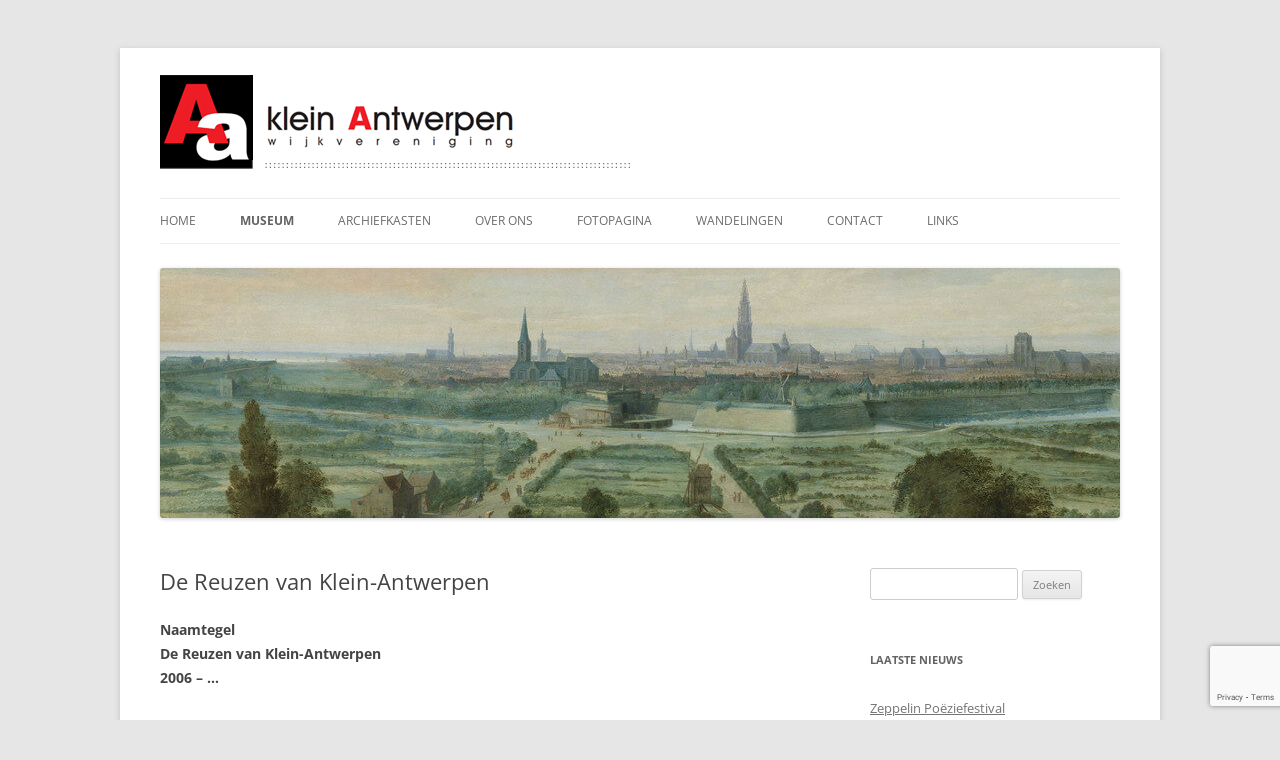

--- FILE ---
content_type: text/html; charset=UTF-8
request_url: https://www.kleinantwerpen.be/museum/verdraagzaamheidsplein/de-reuzen-van-klein-antwerpen/
body_size: 70714
content:
<!DOCTYPE html>
<!--[if IE 7]>
<html class="ie ie7" lang="nl-NL">
<![endif]-->
<!--[if IE 8]>
<html class="ie ie8" lang="nl-NL">
<![endif]-->
<!--[if !(IE 7) & !(IE 8)]><!-->
<html lang="nl-NL">
<!--<![endif]-->
<head>
<meta charset="UTF-8" />
<meta name="viewport" content="width=device-width, initial-scale=1.0" />
<title>De Reuzen van Klein-Antwerpen | Klein Antwerpen</title>
<link rel="profile" href="https://gmpg.org/xfn/11" />
<link rel="pingback" href="https://www.kleinantwerpen.be/xmlrpc.php">
<!--[if lt IE 9]>
<script src="https://www.kleinantwerpen.be/wp-content/themes/twentytwelve/js/html5.js?ver=3.7.0" type="text/javascript"></script>
<![endif]-->
<meta name='robots' content='max-image-preview:large' />
	<style>img:is([sizes="auto" i], [sizes^="auto," i]) { contain-intrinsic-size: 3000px 1500px }</style>
	<script id='cpf_wp_cp' type='text/javascript'>
   function WpCpCleanPrintPrintHtml(postId) {
   	CleanPrintPrintHtml(null,postId);
   }
   function WpCpCleanPrintSendEmail(postId) {
   	CleanPrintSendEmail(null,postId);
   }
   function WpCpCleanPrintGeneratePdf(postId) {
   	CleanPrintGeneratePdf(null,postId);
   }
</script>
<script id='cpf_loader' type='text/javascript' src='https://cache-02.cleanprint.net/cpf/cleanprint?polite=no&key=wpdefault'></script>
<link rel="alternate" type="application/rss+xml" title="Klein Antwerpen &raquo; feed" href="https://www.kleinantwerpen.be/feed/" />
<link rel="alternate" type="application/rss+xml" title="Klein Antwerpen &raquo; reacties feed" href="https://www.kleinantwerpen.be/comments/feed/" />
<script type="text/javascript">
/* <![CDATA[ */
window._wpemojiSettings = {"baseUrl":"https:\/\/s.w.org\/images\/core\/emoji\/16.0.1\/72x72\/","ext":".png","svgUrl":"https:\/\/s.w.org\/images\/core\/emoji\/16.0.1\/svg\/","svgExt":".svg","source":{"concatemoji":"https:\/\/www.kleinantwerpen.be\/wp-includes\/js\/wp-emoji-release.min.js?ver=6.8.3"}};
/*! This file is auto-generated */
!function(s,n){var o,i,e;function c(e){try{var t={supportTests:e,timestamp:(new Date).valueOf()};sessionStorage.setItem(o,JSON.stringify(t))}catch(e){}}function p(e,t,n){e.clearRect(0,0,e.canvas.width,e.canvas.height),e.fillText(t,0,0);var t=new Uint32Array(e.getImageData(0,0,e.canvas.width,e.canvas.height).data),a=(e.clearRect(0,0,e.canvas.width,e.canvas.height),e.fillText(n,0,0),new Uint32Array(e.getImageData(0,0,e.canvas.width,e.canvas.height).data));return t.every(function(e,t){return e===a[t]})}function u(e,t){e.clearRect(0,0,e.canvas.width,e.canvas.height),e.fillText(t,0,0);for(var n=e.getImageData(16,16,1,1),a=0;a<n.data.length;a++)if(0!==n.data[a])return!1;return!0}function f(e,t,n,a){switch(t){case"flag":return n(e,"\ud83c\udff3\ufe0f\u200d\u26a7\ufe0f","\ud83c\udff3\ufe0f\u200b\u26a7\ufe0f")?!1:!n(e,"\ud83c\udde8\ud83c\uddf6","\ud83c\udde8\u200b\ud83c\uddf6")&&!n(e,"\ud83c\udff4\udb40\udc67\udb40\udc62\udb40\udc65\udb40\udc6e\udb40\udc67\udb40\udc7f","\ud83c\udff4\u200b\udb40\udc67\u200b\udb40\udc62\u200b\udb40\udc65\u200b\udb40\udc6e\u200b\udb40\udc67\u200b\udb40\udc7f");case"emoji":return!a(e,"\ud83e\udedf")}return!1}function g(e,t,n,a){var r="undefined"!=typeof WorkerGlobalScope&&self instanceof WorkerGlobalScope?new OffscreenCanvas(300,150):s.createElement("canvas"),o=r.getContext("2d",{willReadFrequently:!0}),i=(o.textBaseline="top",o.font="600 32px Arial",{});return e.forEach(function(e){i[e]=t(o,e,n,a)}),i}function t(e){var t=s.createElement("script");t.src=e,t.defer=!0,s.head.appendChild(t)}"undefined"!=typeof Promise&&(o="wpEmojiSettingsSupports",i=["flag","emoji"],n.supports={everything:!0,everythingExceptFlag:!0},e=new Promise(function(e){s.addEventListener("DOMContentLoaded",e,{once:!0})}),new Promise(function(t){var n=function(){try{var e=JSON.parse(sessionStorage.getItem(o));if("object"==typeof e&&"number"==typeof e.timestamp&&(new Date).valueOf()<e.timestamp+604800&&"object"==typeof e.supportTests)return e.supportTests}catch(e){}return null}();if(!n){if("undefined"!=typeof Worker&&"undefined"!=typeof OffscreenCanvas&&"undefined"!=typeof URL&&URL.createObjectURL&&"undefined"!=typeof Blob)try{var e="postMessage("+g.toString()+"("+[JSON.stringify(i),f.toString(),p.toString(),u.toString()].join(",")+"));",a=new Blob([e],{type:"text/javascript"}),r=new Worker(URL.createObjectURL(a),{name:"wpTestEmojiSupports"});return void(r.onmessage=function(e){c(n=e.data),r.terminate(),t(n)})}catch(e){}c(n=g(i,f,p,u))}t(n)}).then(function(e){for(var t in e)n.supports[t]=e[t],n.supports.everything=n.supports.everything&&n.supports[t],"flag"!==t&&(n.supports.everythingExceptFlag=n.supports.everythingExceptFlag&&n.supports[t]);n.supports.everythingExceptFlag=n.supports.everythingExceptFlag&&!n.supports.flag,n.DOMReady=!1,n.readyCallback=function(){n.DOMReady=!0}}).then(function(){return e}).then(function(){var e;n.supports.everything||(n.readyCallback(),(e=n.source||{}).concatemoji?t(e.concatemoji):e.wpemoji&&e.twemoji&&(t(e.twemoji),t(e.wpemoji)))}))}((window,document),window._wpemojiSettings);
/* ]]> */
</script>
<link rel='stylesheet' id='hfe-widgets-style-css' href='https://www.kleinantwerpen.be/wp-content/plugins/header-footer-elementor/inc/widgets-css/frontend.css?ver=2.3.1' type='text/css' media='all' />
<style id='wp-emoji-styles-inline-css' type='text/css'>

	img.wp-smiley, img.emoji {
		display: inline !important;
		border: none !important;
		box-shadow: none !important;
		height: 1em !important;
		width: 1em !important;
		margin: 0 0.07em !important;
		vertical-align: -0.1em !important;
		background: none !important;
		padding: 0 !important;
	}
</style>
<link rel='stylesheet' id='wp-block-library-css' href='https://www.kleinantwerpen.be/wp-includes/css/dist/block-library/style.min.css?ver=6.8.3' type='text/css' media='all' />
<style id='wp-block-library-theme-inline-css' type='text/css'>
.wp-block-audio :where(figcaption){color:#555;font-size:13px;text-align:center}.is-dark-theme .wp-block-audio :where(figcaption){color:#ffffffa6}.wp-block-audio{margin:0 0 1em}.wp-block-code{border:1px solid #ccc;border-radius:4px;font-family:Menlo,Consolas,monaco,monospace;padding:.8em 1em}.wp-block-embed :where(figcaption){color:#555;font-size:13px;text-align:center}.is-dark-theme .wp-block-embed :where(figcaption){color:#ffffffa6}.wp-block-embed{margin:0 0 1em}.blocks-gallery-caption{color:#555;font-size:13px;text-align:center}.is-dark-theme .blocks-gallery-caption{color:#ffffffa6}:root :where(.wp-block-image figcaption){color:#555;font-size:13px;text-align:center}.is-dark-theme :root :where(.wp-block-image figcaption){color:#ffffffa6}.wp-block-image{margin:0 0 1em}.wp-block-pullquote{border-bottom:4px solid;border-top:4px solid;color:currentColor;margin-bottom:1.75em}.wp-block-pullquote cite,.wp-block-pullquote footer,.wp-block-pullquote__citation{color:currentColor;font-size:.8125em;font-style:normal;text-transform:uppercase}.wp-block-quote{border-left:.25em solid;margin:0 0 1.75em;padding-left:1em}.wp-block-quote cite,.wp-block-quote footer{color:currentColor;font-size:.8125em;font-style:normal;position:relative}.wp-block-quote:where(.has-text-align-right){border-left:none;border-right:.25em solid;padding-left:0;padding-right:1em}.wp-block-quote:where(.has-text-align-center){border:none;padding-left:0}.wp-block-quote.is-large,.wp-block-quote.is-style-large,.wp-block-quote:where(.is-style-plain){border:none}.wp-block-search .wp-block-search__label{font-weight:700}.wp-block-search__button{border:1px solid #ccc;padding:.375em .625em}:where(.wp-block-group.has-background){padding:1.25em 2.375em}.wp-block-separator.has-css-opacity{opacity:.4}.wp-block-separator{border:none;border-bottom:2px solid;margin-left:auto;margin-right:auto}.wp-block-separator.has-alpha-channel-opacity{opacity:1}.wp-block-separator:not(.is-style-wide):not(.is-style-dots){width:100px}.wp-block-separator.has-background:not(.is-style-dots){border-bottom:none;height:1px}.wp-block-separator.has-background:not(.is-style-wide):not(.is-style-dots){height:2px}.wp-block-table{margin:0 0 1em}.wp-block-table td,.wp-block-table th{word-break:normal}.wp-block-table :where(figcaption){color:#555;font-size:13px;text-align:center}.is-dark-theme .wp-block-table :where(figcaption){color:#ffffffa6}.wp-block-video :where(figcaption){color:#555;font-size:13px;text-align:center}.is-dark-theme .wp-block-video :where(figcaption){color:#ffffffa6}.wp-block-video{margin:0 0 1em}:root :where(.wp-block-template-part.has-background){margin-bottom:0;margin-top:0;padding:1.25em 2.375em}
</style>
<style id='classic-theme-styles-inline-css' type='text/css'>
/*! This file is auto-generated */
.wp-block-button__link{color:#fff;background-color:#32373c;border-radius:9999px;box-shadow:none;text-decoration:none;padding:calc(.667em + 2px) calc(1.333em + 2px);font-size:1.125em}.wp-block-file__button{background:#32373c;color:#fff;text-decoration:none}
</style>
<style id='global-styles-inline-css' type='text/css'>
:root{--wp--preset--aspect-ratio--square: 1;--wp--preset--aspect-ratio--4-3: 4/3;--wp--preset--aspect-ratio--3-4: 3/4;--wp--preset--aspect-ratio--3-2: 3/2;--wp--preset--aspect-ratio--2-3: 2/3;--wp--preset--aspect-ratio--16-9: 16/9;--wp--preset--aspect-ratio--9-16: 9/16;--wp--preset--color--black: #000000;--wp--preset--color--cyan-bluish-gray: #abb8c3;--wp--preset--color--white: #fff;--wp--preset--color--pale-pink: #f78da7;--wp--preset--color--vivid-red: #cf2e2e;--wp--preset--color--luminous-vivid-orange: #ff6900;--wp--preset--color--luminous-vivid-amber: #fcb900;--wp--preset--color--light-green-cyan: #7bdcb5;--wp--preset--color--vivid-green-cyan: #00d084;--wp--preset--color--pale-cyan-blue: #8ed1fc;--wp--preset--color--vivid-cyan-blue: #0693e3;--wp--preset--color--vivid-purple: #9b51e0;--wp--preset--color--blue: #21759b;--wp--preset--color--dark-gray: #444;--wp--preset--color--medium-gray: #9f9f9f;--wp--preset--color--light-gray: #e6e6e6;--wp--preset--gradient--vivid-cyan-blue-to-vivid-purple: linear-gradient(135deg,rgba(6,147,227,1) 0%,rgb(155,81,224) 100%);--wp--preset--gradient--light-green-cyan-to-vivid-green-cyan: linear-gradient(135deg,rgb(122,220,180) 0%,rgb(0,208,130) 100%);--wp--preset--gradient--luminous-vivid-amber-to-luminous-vivid-orange: linear-gradient(135deg,rgba(252,185,0,1) 0%,rgba(255,105,0,1) 100%);--wp--preset--gradient--luminous-vivid-orange-to-vivid-red: linear-gradient(135deg,rgba(255,105,0,1) 0%,rgb(207,46,46) 100%);--wp--preset--gradient--very-light-gray-to-cyan-bluish-gray: linear-gradient(135deg,rgb(238,238,238) 0%,rgb(169,184,195) 100%);--wp--preset--gradient--cool-to-warm-spectrum: linear-gradient(135deg,rgb(74,234,220) 0%,rgb(151,120,209) 20%,rgb(207,42,186) 40%,rgb(238,44,130) 60%,rgb(251,105,98) 80%,rgb(254,248,76) 100%);--wp--preset--gradient--blush-light-purple: linear-gradient(135deg,rgb(255,206,236) 0%,rgb(152,150,240) 100%);--wp--preset--gradient--blush-bordeaux: linear-gradient(135deg,rgb(254,205,165) 0%,rgb(254,45,45) 50%,rgb(107,0,62) 100%);--wp--preset--gradient--luminous-dusk: linear-gradient(135deg,rgb(255,203,112) 0%,rgb(199,81,192) 50%,rgb(65,88,208) 100%);--wp--preset--gradient--pale-ocean: linear-gradient(135deg,rgb(255,245,203) 0%,rgb(182,227,212) 50%,rgb(51,167,181) 100%);--wp--preset--gradient--electric-grass: linear-gradient(135deg,rgb(202,248,128) 0%,rgb(113,206,126) 100%);--wp--preset--gradient--midnight: linear-gradient(135deg,rgb(2,3,129) 0%,rgb(40,116,252) 100%);--wp--preset--font-size--small: 13px;--wp--preset--font-size--medium: 20px;--wp--preset--font-size--large: 36px;--wp--preset--font-size--x-large: 42px;--wp--preset--spacing--20: 0.44rem;--wp--preset--spacing--30: 0.67rem;--wp--preset--spacing--40: 1rem;--wp--preset--spacing--50: 1.5rem;--wp--preset--spacing--60: 2.25rem;--wp--preset--spacing--70: 3.38rem;--wp--preset--spacing--80: 5.06rem;--wp--preset--shadow--natural: 6px 6px 9px rgba(0, 0, 0, 0.2);--wp--preset--shadow--deep: 12px 12px 50px rgba(0, 0, 0, 0.4);--wp--preset--shadow--sharp: 6px 6px 0px rgba(0, 0, 0, 0.2);--wp--preset--shadow--outlined: 6px 6px 0px -3px rgba(255, 255, 255, 1), 6px 6px rgba(0, 0, 0, 1);--wp--preset--shadow--crisp: 6px 6px 0px rgba(0, 0, 0, 1);}:where(.is-layout-flex){gap: 0.5em;}:where(.is-layout-grid){gap: 0.5em;}body .is-layout-flex{display: flex;}.is-layout-flex{flex-wrap: wrap;align-items: center;}.is-layout-flex > :is(*, div){margin: 0;}body .is-layout-grid{display: grid;}.is-layout-grid > :is(*, div){margin: 0;}:where(.wp-block-columns.is-layout-flex){gap: 2em;}:where(.wp-block-columns.is-layout-grid){gap: 2em;}:where(.wp-block-post-template.is-layout-flex){gap: 1.25em;}:where(.wp-block-post-template.is-layout-grid){gap: 1.25em;}.has-black-color{color: var(--wp--preset--color--black) !important;}.has-cyan-bluish-gray-color{color: var(--wp--preset--color--cyan-bluish-gray) !important;}.has-white-color{color: var(--wp--preset--color--white) !important;}.has-pale-pink-color{color: var(--wp--preset--color--pale-pink) !important;}.has-vivid-red-color{color: var(--wp--preset--color--vivid-red) !important;}.has-luminous-vivid-orange-color{color: var(--wp--preset--color--luminous-vivid-orange) !important;}.has-luminous-vivid-amber-color{color: var(--wp--preset--color--luminous-vivid-amber) !important;}.has-light-green-cyan-color{color: var(--wp--preset--color--light-green-cyan) !important;}.has-vivid-green-cyan-color{color: var(--wp--preset--color--vivid-green-cyan) !important;}.has-pale-cyan-blue-color{color: var(--wp--preset--color--pale-cyan-blue) !important;}.has-vivid-cyan-blue-color{color: var(--wp--preset--color--vivid-cyan-blue) !important;}.has-vivid-purple-color{color: var(--wp--preset--color--vivid-purple) !important;}.has-black-background-color{background-color: var(--wp--preset--color--black) !important;}.has-cyan-bluish-gray-background-color{background-color: var(--wp--preset--color--cyan-bluish-gray) !important;}.has-white-background-color{background-color: var(--wp--preset--color--white) !important;}.has-pale-pink-background-color{background-color: var(--wp--preset--color--pale-pink) !important;}.has-vivid-red-background-color{background-color: var(--wp--preset--color--vivid-red) !important;}.has-luminous-vivid-orange-background-color{background-color: var(--wp--preset--color--luminous-vivid-orange) !important;}.has-luminous-vivid-amber-background-color{background-color: var(--wp--preset--color--luminous-vivid-amber) !important;}.has-light-green-cyan-background-color{background-color: var(--wp--preset--color--light-green-cyan) !important;}.has-vivid-green-cyan-background-color{background-color: var(--wp--preset--color--vivid-green-cyan) !important;}.has-pale-cyan-blue-background-color{background-color: var(--wp--preset--color--pale-cyan-blue) !important;}.has-vivid-cyan-blue-background-color{background-color: var(--wp--preset--color--vivid-cyan-blue) !important;}.has-vivid-purple-background-color{background-color: var(--wp--preset--color--vivid-purple) !important;}.has-black-border-color{border-color: var(--wp--preset--color--black) !important;}.has-cyan-bluish-gray-border-color{border-color: var(--wp--preset--color--cyan-bluish-gray) !important;}.has-white-border-color{border-color: var(--wp--preset--color--white) !important;}.has-pale-pink-border-color{border-color: var(--wp--preset--color--pale-pink) !important;}.has-vivid-red-border-color{border-color: var(--wp--preset--color--vivid-red) !important;}.has-luminous-vivid-orange-border-color{border-color: var(--wp--preset--color--luminous-vivid-orange) !important;}.has-luminous-vivid-amber-border-color{border-color: var(--wp--preset--color--luminous-vivid-amber) !important;}.has-light-green-cyan-border-color{border-color: var(--wp--preset--color--light-green-cyan) !important;}.has-vivid-green-cyan-border-color{border-color: var(--wp--preset--color--vivid-green-cyan) !important;}.has-pale-cyan-blue-border-color{border-color: var(--wp--preset--color--pale-cyan-blue) !important;}.has-vivid-cyan-blue-border-color{border-color: var(--wp--preset--color--vivid-cyan-blue) !important;}.has-vivid-purple-border-color{border-color: var(--wp--preset--color--vivid-purple) !important;}.has-vivid-cyan-blue-to-vivid-purple-gradient-background{background: var(--wp--preset--gradient--vivid-cyan-blue-to-vivid-purple) !important;}.has-light-green-cyan-to-vivid-green-cyan-gradient-background{background: var(--wp--preset--gradient--light-green-cyan-to-vivid-green-cyan) !important;}.has-luminous-vivid-amber-to-luminous-vivid-orange-gradient-background{background: var(--wp--preset--gradient--luminous-vivid-amber-to-luminous-vivid-orange) !important;}.has-luminous-vivid-orange-to-vivid-red-gradient-background{background: var(--wp--preset--gradient--luminous-vivid-orange-to-vivid-red) !important;}.has-very-light-gray-to-cyan-bluish-gray-gradient-background{background: var(--wp--preset--gradient--very-light-gray-to-cyan-bluish-gray) !important;}.has-cool-to-warm-spectrum-gradient-background{background: var(--wp--preset--gradient--cool-to-warm-spectrum) !important;}.has-blush-light-purple-gradient-background{background: var(--wp--preset--gradient--blush-light-purple) !important;}.has-blush-bordeaux-gradient-background{background: var(--wp--preset--gradient--blush-bordeaux) !important;}.has-luminous-dusk-gradient-background{background: var(--wp--preset--gradient--luminous-dusk) !important;}.has-pale-ocean-gradient-background{background: var(--wp--preset--gradient--pale-ocean) !important;}.has-electric-grass-gradient-background{background: var(--wp--preset--gradient--electric-grass) !important;}.has-midnight-gradient-background{background: var(--wp--preset--gradient--midnight) !important;}.has-small-font-size{font-size: var(--wp--preset--font-size--small) !important;}.has-medium-font-size{font-size: var(--wp--preset--font-size--medium) !important;}.has-large-font-size{font-size: var(--wp--preset--font-size--large) !important;}.has-x-large-font-size{font-size: var(--wp--preset--font-size--x-large) !important;}
:where(.wp-block-post-template.is-layout-flex){gap: 1.25em;}:where(.wp-block-post-template.is-layout-grid){gap: 1.25em;}
:where(.wp-block-columns.is-layout-flex){gap: 2em;}:where(.wp-block-columns.is-layout-grid){gap: 2em;}
:root :where(.wp-block-pullquote){font-size: 1.5em;line-height: 1.6;}
</style>
<link rel='stylesheet' id='cptch_stylesheet-css' href='https://www.kleinantwerpen.be/wp-content/plugins/captcha/css/front_end_style.css?ver=4.4.5' type='text/css' media='all' />
<link rel='stylesheet' id='dashicons-css' href='https://www.kleinantwerpen.be/wp-includes/css/dashicons.min.css?ver=6.8.3' type='text/css' media='all' />
<link rel='stylesheet' id='cptch_desktop_style-css' href='https://www.kleinantwerpen.be/wp-content/plugins/captcha/css/desktop_style.css?ver=4.4.5' type='text/css' media='all' />
<link rel='stylesheet' id='contact-form-7-css' href='https://www.kleinantwerpen.be/wp-content/plugins/contact-form-7/includes/css/styles.css?ver=6.0.6' type='text/css' media='all' />
<link rel='stylesheet' id='cntctfrm_form_style-css' href='https://www.kleinantwerpen.be/wp-content/plugins/contact-form-plugin/css/form_style.css?ver=4.3.3' type='text/css' media='all' />
<link rel='stylesheet' id='hfe-style-css' href='https://www.kleinantwerpen.be/wp-content/plugins/header-footer-elementor/assets/css/header-footer-elementor.css?ver=2.3.1' type='text/css' media='all' />
<link rel='stylesheet' id='elementor-icons-css' href='https://www.kleinantwerpen.be/wp-content/plugins/elementor/assets/lib/eicons/css/elementor-icons.min.css?ver=5.40.0' type='text/css' media='all' />
<link rel='stylesheet' id='elementor-frontend-css' href='https://www.kleinantwerpen.be/wp-content/plugins/elementor/assets/css/frontend.min.css?ver=3.29.1' type='text/css' media='all' />
<link rel='stylesheet' id='elementor-post-4705-css' href='https://www.kleinantwerpen.be/wp-content/uploads/elementor/css/post-4705.css?ver=1748555254' type='text/css' media='all' />
<link rel='stylesheet' id='twentytwelve-fonts-css' href='https://www.kleinantwerpen.be/wp-content/themes/twentytwelve/fonts/font-open-sans.css?ver=20230328' type='text/css' media='all' />
<link rel='stylesheet' id='twentytwelve-style-css' href='https://www.kleinantwerpen.be/wp-content/themes/twentytwelve/style.css?ver=20241112' type='text/css' media='all' />
<link rel='stylesheet' id='twentytwelve-block-style-css' href='https://www.kleinantwerpen.be/wp-content/themes/twentytwelve/css/blocks.css?ver=20240812' type='text/css' media='all' />
<!--[if lt IE 9]>
<link rel='stylesheet' id='twentytwelve-ie-css' href='https://www.kleinantwerpen.be/wp-content/themes/twentytwelve/css/ie.css?ver=20240722' type='text/css' media='all' />
<![endif]-->
<link rel='stylesheet' id='hfe-elementor-icons-css' href='https://www.kleinantwerpen.be/wp-content/plugins/elementor/assets/lib/eicons/css/elementor-icons.min.css?ver=5.34.0' type='text/css' media='all' />
<link rel='stylesheet' id='hfe-icons-list-css' href='https://www.kleinantwerpen.be/wp-content/plugins/elementor/assets/css/widget-icon-list.min.css?ver=3.24.3' type='text/css' media='all' />
<link rel='stylesheet' id='hfe-social-icons-css' href='https://www.kleinantwerpen.be/wp-content/plugins/elementor/assets/css/widget-social-icons.min.css?ver=3.24.0' type='text/css' media='all' />
<link rel='stylesheet' id='hfe-social-share-icons-brands-css' href='https://www.kleinantwerpen.be/wp-content/plugins/elementor/assets/lib/font-awesome/css/brands.css?ver=5.15.3' type='text/css' media='all' />
<link rel='stylesheet' id='hfe-social-share-icons-fontawesome-css' href='https://www.kleinantwerpen.be/wp-content/plugins/elementor/assets/lib/font-awesome/css/fontawesome.css?ver=5.15.3' type='text/css' media='all' />
<link rel='stylesheet' id='hfe-nav-menu-icons-css' href='https://www.kleinantwerpen.be/wp-content/plugins/elementor/assets/lib/font-awesome/css/solid.css?ver=5.15.3' type='text/css' media='all' />
<link rel='stylesheet' id='hfe-widget-blockquote-css' href='https://www.kleinantwerpen.be/wp-content/plugins/elementor-pro/assets/css/widget-blockquote.min.css?ver=3.25.0' type='text/css' media='all' />
<link rel='stylesheet' id='hfe-mega-menu-css' href='https://www.kleinantwerpen.be/wp-content/plugins/elementor-pro/assets/css/widget-mega-menu.min.css?ver=3.26.2' type='text/css' media='all' />
<link rel='stylesheet' id='hfe-nav-menu-widget-css' href='https://www.kleinantwerpen.be/wp-content/plugins/elementor-pro/assets/css/widget-nav-menu.min.css?ver=3.26.0' type='text/css' media='all' />
<link rel='stylesheet' id='elementor-gf-local-roboto-css' href='http://www.kleinantwerpen.be/wp-content/uploads/elementor/google-fonts/css/roboto.css?ver=1747059876' type='text/css' media='all' />
<link rel='stylesheet' id='elementor-gf-local-robotoslab-css' href='http://www.kleinantwerpen.be/wp-content/uploads/elementor/google-fonts/css/robotoslab.css?ver=1747059883' type='text/css' media='all' />
<script type="text/javascript" src="https://www.kleinantwerpen.be/wp-includes/js/jquery/jquery.min.js?ver=3.7.1" id="jquery-core-js"></script>
<script type="text/javascript" src="https://www.kleinantwerpen.be/wp-includes/js/jquery/jquery-migrate.min.js?ver=3.4.1" id="jquery-migrate-js"></script>
<script type="text/javascript" id="jquery-js-after">
/* <![CDATA[ */
!function($){"use strict";$(document).ready(function(){$(this).scrollTop()>100&&$(".hfe-scroll-to-top-wrap").removeClass("hfe-scroll-to-top-hide"),$(window).scroll(function(){$(this).scrollTop()<100?$(".hfe-scroll-to-top-wrap").fadeOut(300):$(".hfe-scroll-to-top-wrap").fadeIn(300)}),$(".hfe-scroll-to-top-wrap").on("click",function(){$("html, body").animate({scrollTop:0},300);return!1})})}(jQuery);
/* ]]> */
</script>
<script type="text/javascript" src="https://www.kleinantwerpen.be/wp-content/themes/twentytwelve/js/navigation.js?ver=20141205" id="twentytwelve-navigation-js" defer="defer" data-wp-strategy="defer"></script>
<link rel="https://api.w.org/" href="https://www.kleinantwerpen.be/wp-json/" /><link rel="alternate" title="JSON" type="application/json" href="https://www.kleinantwerpen.be/wp-json/wp/v2/pages/4430" /><link rel="EditURI" type="application/rsd+xml" title="RSD" href="https://www.kleinantwerpen.be/xmlrpc.php?rsd" />
<meta name="generator" content="WordPress 6.8.3" />
<link rel="canonical" href="https://www.kleinantwerpen.be/museum/verdraagzaamheidsplein/de-reuzen-van-klein-antwerpen/" />
<link rel='shortlink' href='https://www.kleinantwerpen.be/?p=4430' />
<link rel="alternate" title="oEmbed (JSON)" type="application/json+oembed" href="https://www.kleinantwerpen.be/wp-json/oembed/1.0/embed?url=https%3A%2F%2Fwww.kleinantwerpen.be%2Fmuseum%2Fverdraagzaamheidsplein%2Fde-reuzen-van-klein-antwerpen%2F" />
<link rel="alternate" title="oEmbed (XML)" type="text/xml+oembed" href="https://www.kleinantwerpen.be/wp-json/oembed/1.0/embed?url=https%3A%2F%2Fwww.kleinantwerpen.be%2Fmuseum%2Fverdraagzaamheidsplein%2Fde-reuzen-van-klein-antwerpen%2F&#038;format=xml" />
<meta name="generator" content="Elementor 3.29.1; features: additional_custom_breakpoints, e_local_google_fonts; settings: css_print_method-external, google_font-enabled, font_display-auto">
			<style>
				.e-con.e-parent:nth-of-type(n+4):not(.e-lazyloaded):not(.e-no-lazyload),
				.e-con.e-parent:nth-of-type(n+4):not(.e-lazyloaded):not(.e-no-lazyload) * {
					background-image: none !important;
				}
				@media screen and (max-height: 1024px) {
					.e-con.e-parent:nth-of-type(n+3):not(.e-lazyloaded):not(.e-no-lazyload),
					.e-con.e-parent:nth-of-type(n+3):not(.e-lazyloaded):not(.e-no-lazyload) * {
						background-image: none !important;
					}
				}
				@media screen and (max-height: 640px) {
					.e-con.e-parent:nth-of-type(n+2):not(.e-lazyloaded):not(.e-no-lazyload),
					.e-con.e-parent:nth-of-type(n+2):not(.e-lazyloaded):not(.e-no-lazyload) * {
						background-image: none !important;
					}
				}
			</style>
				<style type="text/css" id="twentytwelve-header-css">
		.site-title,
	.site-description {
		position: absolute;
		clip: rect(1px 1px 1px 1px); /* IE7 */
		clip: rect(1px, 1px, 1px, 1px);
	}
			</style>
	<link rel="icon" href="https://www.kleinantwerpen.be/wp-content/uploads/2016/01/cropped-LOGO-web-32x32.jpg" sizes="32x32" />
<link rel="icon" href="https://www.kleinantwerpen.be/wp-content/uploads/2016/01/cropped-LOGO-web-192x192.jpg" sizes="192x192" />
<link rel="apple-touch-icon" href="https://www.kleinantwerpen.be/wp-content/uploads/2016/01/cropped-LOGO-web-180x180.jpg" />
<meta name="msapplication-TileImage" content="https://www.kleinantwerpen.be/wp-content/uploads/2016/01/cropped-LOGO-web-270x270.jpg" />
		<style type="text/css" id="wp-custom-css">
			header#masthead:before {
	content: url('/wp-content/uploads/2021/09/bg_branding.png');
}

a, a:active, a:visited {
	color: #EE1C25;
}

.home .entry-header,
footer {
	display: none;
}

#home-col-container,
.home-col > div,
.home-col-title h2
{
	padding-top: 0 !important;
	margin-top: 0 !important;
}

.nieuwsbrief-mid{
	text-align:center !important;
} 

/*--form wrapper--*/
 .news-letter-wrapper{
    display:flex !important;
    justify-content:center !important;
    align-items:center !important;
    margin-bottom: 0 !important;
    gap:0px !important;
}


/*--form main container--*/
#news-letter-container{
   display:flex !important;
   flex-direction: row !important;
   max-width:70vw !important;
   width:100% !important;
   gap:0px !important;
   justify-content:center !important;
}



/*--form background, border & content area--*/
 .news-letter-container .wpcf7 {
    border: 0px solid red !important;
    padding: 0px 0px 0px 0px !important;
    background: transparent !important;
}



/*--form placeholder text--*/
.news-letter-container .wpcf7 input::placeholder{
	font-family: 'Poppins', sans-serif !important;
	font-size:20px !important;
	color: #B6B8BA !important;
}



/*--Form email input field--*/
.news-letter-container .wpcf7 input[type="email"] {
    width: 100% !important;
	height:60px !important;
    padding: 10px !important;
    font-family: 'Poppins', sans-serif !important;
    font-size:20px !important;
    line-height:1.2 !important;
    background-color:  white !important;
    color:#5E5E5F !important;
    border: 0px solid red !important;
    border-radius: 5px !important;
    border-top-right-radius: 0px !important;
    border-bottom-right-radius: 0px !important;
    box-shadow: 3px 4px 12px rgba(0, 0, 0, 0.1) !important;
    -webkit-box-sizing: border-box !important;
    -moz-box-sizing: border-box !important;
    box-sizing: border-box !important;
    margin:0 !important;
}



/*--Form Submit button--*/
.news-letter-container .wpcf7 input[type="submit"] {
    display: block !important;
    font-family: 'Poppins', sans-serif !important;
   height: 60px !important;
   text-align:center !important;
   color: #ffffff !important;
   font-size: 20px !important;
   font-weight: 600 !important;
   background: #EC5B53 !important;
   box-shadow: 3px 4px 12px rgba(0, 0, 0, 0.1) !important;
   padding: 12px 10px 12px 10px !important;
   border: 0px solid red  !important;
   border-radius: 5px !important;
   border-top-left-radius: 0px !important;
   border-bottom-left-radius: 0px !important;
   width: fit-content !important;
   text-transform: uppercase !important;
   letter-spacing: 1px !important;
   line-height: 1.0 !important;
   margin:0 !important;
   transition: all 0.4s ease 0s !important;
}



/*-Submit button Hover effect-*/
.news-letter-container .wpcf7 input:hover[type="submit"] {
    background:  #FF0000 !important;
}



/* Highlight input currently in use */
.news-letter-container .wpcf7 input[type="email"]:focus {
   background-color: white !important;
   border: 1px solid red !important;
}



/*Shrinking for Tablet devices*/ 
@media (min-width: 401px) and (max-width: 768px) {
	.news-letter-container .wpcf7 input[type="submit"],  .news-letter-container .wpcf7 input[type="email"], .news-letter-container .wpcf7 input::placeholder{
   font-size: 15px !important;
   font-weight: 600 !important;
   height:50px !important;
  }
}



/*Shrinking for the large Mobile devices*/ 
@media (max-width: 400px) {
	.news-letter-container .wpcf7 input[type="submit"],  .news-letter-container .wpcf7 input[type="email"], .news-letter-container .wpcf7 input::placeholder{
     font-size: 15px !important;
     font-weight: 600 !important;
     height:40px !important;
}
   
   
    .news-letter-container .wpcf7 input[type="submit"]{
   border-radius: 0px !important;
   border-bottom-right-radius: 5px !important;
   border-bottom-left-radius: 5px !important;
   width: 70vw !important;
    }


    .news-letter-container .wpcf7 input[type="email"]{
    border-radius: 0px !important;
    border-top-right-radius: 5px !important;
    border-top-left-radius: 5px !important;
    width: 70vw !important;
}


   .news-letter-container	.wpcf7 input::placeholder{
	text-align:center;
	}
/*--form main container--*/
#news-letter-container{
    display:flex !important;
    flex-direction: column !important;
    max-width:70vw !important;
    width:100% !important;
    gap:0px !important;
   justify-content:center !important;
   align-items:center;
  }
}
.single-post .wp-post-image{
	display:none;
}
.cleanprint-exclude{
	display:none
}		</style>
		</head>

<body class="wp-singular page-template-default page page-id-4430 page-child parent-pageid-4379 wp-embed-responsive wp-theme-twentytwelve ehf-template-twentytwelve ehf-stylesheet-twentytwelve custom-font-enabled elementor-default elementor-kit-4705">
<div id="page" class="hfeed site">
	<header id="masthead" class="site-header">
		<hgroup>
			<h1 class="site-title"><a href="https://www.kleinantwerpen.be/" rel="home">Klein Antwerpen</a></h1>
			<h2 class="site-description">Welkom bij Klein Antwerpen</h2>
		</hgroup>

		<nav id="site-navigation" class="main-navigation">
			<button class="menu-toggle">Menu</button>
			<a class="assistive-text" href="#content">Ga naar de inhoud</a>
			<div class="menu-hoofdmenu-container"><ul id="menu-hoofdmenu" class="nav-menu"><li id="menu-item-5584" class="menu-item menu-item-type-post_type menu-item-object-page menu-item-home menu-item-5584"><a href="https://www.kleinantwerpen.be/">Home</a></li>
<li id="menu-item-5342" class="menu-item menu-item-type-post_type menu-item-object-page current-page-ancestor current-menu-ancestor current_page_ancestor menu-item-has-children menu-item-5342"><a href="https://www.kleinantwerpen.be/museum/">Museum</a>
<ul class="sub-menu">
	<li id="menu-item-5349" class="menu-item menu-item-type-post_type menu-item-object-page menu-item-has-children menu-item-5349"><a href="https://www.kleinantwerpen.be/museum/onze-reuzen/">Onze reuzen</a>
	<ul class="sub-menu">
		<li id="menu-item-5351" class="menu-item menu-item-type-post_type menu-item-object-page menu-item-5351"><a href="https://www.kleinantwerpen.be/museum/onze-reuzen/reus-wannes/">Reus Wannes</a></li>
		<li id="menu-item-5352" class="menu-item menu-item-type-post_type menu-item-object-page menu-item-5352"><a href="https://www.kleinantwerpen.be/museum/onze-reuzen/reuzin-germaine/">Reuzin Germaine</a></li>
		<li id="menu-item-5353" class="menu-item menu-item-type-post_type menu-item-object-page menu-item-5353"><a href="https://www.kleinantwerpen.be/museum/onze-reuzen/scharminkel/">Scharminkel</a></li>
		<li id="menu-item-5354" class="menu-item menu-item-type-post_type menu-item-object-page menu-item-5354"><a href="https://www.kleinantwerpen.be/museum/onze-reuzen/een-reus-in-de-marathon-van-antwerpen-2012/">Een reus in de marathon van Antwerpen 2012!</a></li>
		<li id="menu-item-5355" class="menu-item menu-item-type-post_type menu-item-object-page menu-item-5355"><a href="https://www.kleinantwerpen.be/museum/onze-reuzen/de-paspoorten-van-onze-reuzen/">De paspoorten van onze reuzen</a></li>
	</ul>
</li>
	<li id="menu-item-5350" class="menu-item menu-item-type-post_type menu-item-object-page menu-item-has-children menu-item-5350"><a href="https://www.kleinantwerpen.be/museum/verdraagzaamheidsplein/wannes-van-de-velde/">Wannes Van de Velde</a>
	<ul class="sub-menu">
		<li id="menu-item-5356" class="menu-item menu-item-type-post_type menu-item-object-page menu-item-5356"><a href="https://www.kleinantwerpen.be/museum/wannes-van-de-velde/levensloop-van-wannes-van-de-velde/">Levensloop van Wannes Van De Velde</a></li>
		<li id="menu-item-5357" class="menu-item menu-item-type-post_type menu-item-object-page menu-item-5357"><a href="https://www.kleinantwerpen.be/museum/wannes-van-de-velde/het-lied/">Het lied</a></li>
		<li id="menu-item-5359" class="menu-item menu-item-type-post_type menu-item-object-page menu-item-5359"><a href="https://www.kleinantwerpen.be/museum/wannes-van-de-velde/gesprek-met-gazet-van-klein-antwerpen/">Gesprek met Gazet van Klein Antwerpen</a></li>
		<li id="menu-item-5358" class="menu-item menu-item-type-post_type menu-item-object-page menu-item-5358"><a href="https://www.kleinantwerpen.be/museum/wannes-van-de-velde/een-lied/">Ik wil deze nacht…</a></li>
		<li id="menu-item-5360" class="menu-item menu-item-type-post_type menu-item-object-page menu-item-5360"><a href="https://www.kleinantwerpen.be/museum/wannes-van-de-velde/wannes-op-het-www/">Wannes op het WWW</a></li>
	</ul>
</li>
	<li id="menu-item-5361" class="menu-item menu-item-type-post_type menu-item-object-page menu-item-has-children menu-item-5361"><a href="https://www.kleinantwerpen.be/museum/jumelage-2/">Jumelage</a>
	<ul class="sub-menu">
		<li id="menu-item-5362" class="menu-item menu-item-type-post_type menu-item-object-page menu-item-5362"><a href="https://www.kleinantwerpen.be/museum/jumelage-2/jumelage/">Jumelage met Maastricht</a></li>
		<li id="menu-item-5363" class="menu-item menu-item-type-post_type menu-item-object-page menu-item-5363"><a href="https://www.kleinantwerpen.be/museum/jumelage-2/jumelage-verslag-van-de-evenementen/">Jumelage: verslag van de evenementen</a></li>
	</ul>
</li>
	<li id="menu-item-5364" class="menu-item menu-item-type-post_type menu-item-object-page current-page-ancestor current-menu-ancestor current-menu-parent current-page-parent current_page_parent current_page_ancestor menu-item-has-children menu-item-5364"><a href="https://www.kleinantwerpen.be/museum/verdraagzaamheidsplein/">Naamtegels Verdraagzaamheidsplein</a>
	<ul class="sub-menu">
		<li id="menu-item-5365" class="menu-item menu-item-type-post_type menu-item-object-page menu-item-5365"><a href="https://www.kleinantwerpen.be/museum/verdraagzaamheidsplein/zusters-van-liefde/">Zusters van Liefde</a></li>
		<li id="menu-item-5366" class="menu-item menu-item-type-post_type menu-item-object-page menu-item-5366"><a href="https://www.kleinantwerpen.be/museum/verdraagzaamheidsplein/leonard-de-cuyper/">Leonard De Cuyper</a></li>
		<li id="menu-item-5367" class="menu-item menu-item-type-post_type menu-item-object-page menu-item-5367"><a href="https://www.kleinantwerpen.be/museum/verdraagzaamheidsplein/ernest-grisar/">Ernest Grisar</a></li>
		<li id="menu-item-5368" class="menu-item menu-item-type-post_type menu-item-object-page menu-item-5368"><a href="https://www.kleinantwerpen.be/museum/verdraagzaamheidsplein/eduard-keilig/">Eduard Keilig</a></li>
		<li id="menu-item-5369" class="menu-item menu-item-type-post_type menu-item-object-page menu-item-5369"><a href="https://www.kleinantwerpen.be/museum/verdraagzaamheidsplein/frans-van-kuyck/">Frans Van Kuyck</a></li>
		<li id="menu-item-5370" class="menu-item menu-item-type-post_type menu-item-object-page menu-item-5370"><a href="https://www.kleinantwerpen.be/museum/verdraagzaamheidsplein/jos-bascourt/">Jos Bascourt</a></li>
		<li id="menu-item-5371" class="menu-item menu-item-type-post_type menu-item-object-page menu-item-5371"><a href="https://www.kleinantwerpen.be/museum/verdraagzaamheidsplein/paul-van-ostaijen/">Paul Van Ostaijen</a></li>
		<li id="menu-item-5372" class="menu-item menu-item-type-post_type menu-item-object-page menu-item-5372"><a href="https://www.kleinantwerpen.be/museum/verdraagzaamheidsplein/fons-steurs/">Fons Steurs</a></li>
		<li id="menu-item-5373" class="menu-item menu-item-type-post_type menu-item-object-page menu-item-5373"><a href="https://www.kleinantwerpen.be/museum/verdraagzaamheidsplein/leo-bervoets/">Leo Bervoets</a></li>
		<li id="menu-item-5374" class="menu-item menu-item-type-post_type menu-item-object-page menu-item-5374"><a href="https://www.kleinantwerpen.be/museum/verdraagzaamheidsplein/georges-de-caluwe/">Georges De Caluwé</a></li>
		<li id="menu-item-5375" class="menu-item menu-item-type-post_type menu-item-object-page menu-item-5375"><a href="https://www.kleinantwerpen.be/museum/verdraagzaamheidsplein/denise-tolkowsky/">Denise Tolkowsky</a></li>
		<li id="menu-item-5376" class="menu-item menu-item-type-post_type menu-item-object-page menu-item-5376"><a href="https://www.kleinantwerpen.be/museum/verdraagzaamheidsplein/suzanne-lilar-verbist/">Suzanne Lilar-Verbist</a></li>
		<li id="menu-item-5377" class="menu-item menu-item-type-post_type menu-item-object-page menu-item-5377"><a href="https://www.kleinantwerpen.be/museum/verdraagzaamheidsplein/vic-gentils/">Vic Gentils</a></li>
		<li id="menu-item-5378" class="menu-item menu-item-type-post_type menu-item-object-page menu-item-5378"><a href="https://www.kleinantwerpen.be/museum/verdraagzaamheidsplein/urbino/">Urbino</a></li>
		<li id="menu-item-5379" class="menu-item menu-item-type-post_type menu-item-object-page menu-item-5379"><a href="https://www.kleinantwerpen.be/museum/verdraagzaamheidsplein/wannes-van-de-velde/">Wannes Van de Velde</a></li>
		<li id="menu-item-5380" class="menu-item menu-item-type-post_type menu-item-object-page current-menu-item page_item page-item-4430 current_page_item menu-item-5380"><a href="https://www.kleinantwerpen.be/museum/verdraagzaamheidsplein/de-reuzen-van-klein-antwerpen/" aria-current="page">De Reuzen van Klein-Antwerpen</a></li>
	</ul>
</li>
	<li id="menu-item-5381" class="menu-item menu-item-type-post_type menu-item-object-page menu-item-has-children menu-item-5381"><a href="https://www.kleinantwerpen.be/museum/nieuws-uit-2011/">“Nieuws” uit 2011 en vroeger</a>
	<ul class="sub-menu">
		<li id="menu-item-5382" class="menu-item menu-item-type-post_type menu-item-object-page menu-item-5382"><a href="https://www.kleinantwerpen.be/museum/nieuws-uit-2011/restauratie-mariabeeld/">Restauratie Mariabeeld</a></li>
		<li id="menu-item-5383" class="menu-item menu-item-type-post_type menu-item-object-page menu-item-5383"><a href="https://www.kleinantwerpen.be/museum/nieuws-uit-2011/radiointerview-met-christiaan-ketele/">Radiointerview met Christiaan Ketele</a></li>
	</ul>
</li>
	<li id="menu-item-5384" class="menu-item menu-item-type-post_type menu-item-object-page menu-item-has-children menu-item-5384"><a href="https://www.kleinantwerpen.be/museum/nieuws-van-vroeger/">“Nieuws” uit 2012</a>
	<ul class="sub-menu">
		<li id="menu-item-5386" class="menu-item menu-item-type-post_type menu-item-object-page menu-item-5386"><a href="https://www.kleinantwerpen.be/museum/nieuws-van-vroeger/nieuwjaarsreceptie-2012-de-fotos/">Nieuwjaarsreceptie 2012 – De foto’s</a></li>
		<li id="menu-item-5387" class="menu-item menu-item-type-post_type menu-item-object-page menu-item-5387"><a href="https://www.kleinantwerpen.be/museum/nieuws-van-vroeger/droevig-nieuws-broedende-zwaan-doodgebeten-door-loslopende-hond/">Droevig nieuws: broedende zwaan doodgebeten door loslopende hond</a></li>
		<li id="menu-item-5388" class="menu-item menu-item-type-post_type menu-item-object-page menu-item-5388"><a href="https://www.kleinantwerpen.be/museum/nieuws-van-vroeger/de-zwanen-in-het-stadspark-happy-end/">De zwanen in het Stadspark – Happy End!</a></li>
		<li id="menu-item-5389" class="menu-item menu-item-type-post_type menu-item-object-page menu-item-5389"><a href="https://www.kleinantwerpen.be/museum/nieuws-van-vroeger/doopfeest-neerwinden-2012-verslag/">Doopfeest Neerwinden 2012 – Verslag</a></li>
		<li id="menu-item-5385" class="menu-item menu-item-type-post_type menu-item-object-page menu-item-5385"><a href="https://www.kleinantwerpen.be/museum/nieuws-van-vroeger/klein-antwerpen-is-buiten-gewone-buurt/">Klein Antwerpen is “Buiten Gewone Buurt”!</a></li>
		<li id="menu-item-5390" class="menu-item menu-item-type-post_type menu-item-object-page menu-item-5390"><a href="https://www.kleinantwerpen.be/museum/nieuws-van-vroeger/de-sokkel-4-andre-romao/">De Sokkel #4 André Romão</a></li>
	</ul>
</li>
	<li id="menu-item-5391" class="menu-item menu-item-type-post_type menu-item-object-page menu-item-has-children menu-item-5391"><a href="https://www.kleinantwerpen.be/museum/nieuws-van-vroeger-2013/">“Nieuws” uit 2013</a>
	<ul class="sub-menu">
		<li id="menu-item-5392" class="menu-item menu-item-type-post_type menu-item-object-page menu-item-5392"><a href="https://www.kleinantwerpen.be/museum/nieuws-van-vroeger-2013/27ste-seminiviering-de-fotos/">27ste Seminiviering – de foto’s</a></li>
		<li id="menu-item-5393" class="menu-item menu-item-type-post_type menu-item-object-page menu-item-5393"><a href="https://www.kleinantwerpen.be/museum/nieuws-van-vroeger-2013/walk-of-leem-inhuldiging-naamtegels-12-mei-2013/">Walk of Leem – Inhuldiging naamtegels 12 mei 2013</a></li>
		<li id="menu-item-5394" class="menu-item menu-item-type-post_type menu-item-object-page menu-item-5394"><a href="https://www.kleinantwerpen.be/museum/nieuws-van-vroeger-2013/lag-baomer-een-vrolijke-parade-voor-joodse-kinderen/">Lag BaOmer – Een vrolijke parade voor Joodse kinderen</a></li>
	</ul>
</li>
	<li id="menu-item-5395" class="menu-item menu-item-type-post_type menu-item-object-page menu-item-has-children menu-item-5395"><a href="https://www.kleinantwerpen.be/museum/nieuws-van-vroeger-2014/">“Nieuws” uit 2014</a>
	<ul class="sub-menu">
		<li id="menu-item-5396" class="menu-item menu-item-type-post_type menu-item-object-page menu-item-5396"><a href="https://www.kleinantwerpen.be/museum/nieuws-van-vroeger-2014/ons-nieuw-buurthuis-de-reus/">Ons nieuw buurthuis: De Reus</a></li>
		<li id="menu-item-5397" class="menu-item menu-item-type-post_type menu-item-object-page menu-item-5397"><a href="https://www.kleinantwerpen.be/museum/nieuws-van-vroeger-2014/iedereen-beroemd-zet-christiaan-in-de-bloemetjes/">“Iedereen Beroemd” zet Christiaan in de bloemetjes</a></li>
		<li id="menu-item-5398" class="menu-item menu-item-type-post_type menu-item-object-page menu-item-5398"><a href="https://www.kleinantwerpen.be/museum/nieuws-van-vroeger-2014/eieren-na-pasen/">Eieren na Pasen</a></li>
		<li id="menu-item-5399" class="menu-item menu-item-type-post_type menu-item-object-page menu-item-5399"><a href="https://www.kleinantwerpen.be/museum/nieuws-van-vroeger-2014/mia-de-herdt-1962-2014/">Mia De Herdt (1962 – 2014)</a></li>
	</ul>
</li>
	<li id="menu-item-5400" class="menu-item menu-item-type-post_type menu-item-object-page menu-item-has-children menu-item-5400"><a href="https://www.kleinantwerpen.be/museum/nieuws-uit-2015/">“Nieuws” uit 2015</a>
	<ul class="sub-menu">
		<li id="menu-item-5401" class="menu-item menu-item-type-post_type menu-item-object-page menu-item-5401"><a href="https://www.kleinantwerpen.be/museum/nieuws-uit-2015/verbroedering-breiclubs-permeke-en-dantwerkers/">Verbroedering breiclubs Permeke en d’Antwerkers</a></li>
		<li id="menu-item-5402" class="menu-item menu-item-type-post_type menu-item-object-page menu-item-5402"><a href="https://www.kleinantwerpen.be/museum/nieuws-uit-2015/les-merveilleux-in-de-reus/">Les Merveilleux in De Reus</a></li>
		<li id="menu-item-5403" class="menu-item menu-item-type-post_type menu-item-object-page menu-item-5403"><a href="https://www.kleinantwerpen.be/museum/nieuws-uit-2015/eieren-na-pasen-19-april-2015/">Eieren na Pasen – 19 april 2015</a></li>
		<li id="menu-item-5404" class="menu-item menu-item-type-post_type menu-item-object-page menu-item-5404"><a href="https://www.kleinantwerpen.be/museum/nieuws-uit-2015/capital-stadspark-nieuw-in-het-stadspark/">Capital Stadspark – Nieuw in het Stadspark</a></li>
	</ul>
</li>
	<li id="menu-item-5405" class="menu-item menu-item-type-post_type menu-item-object-page menu-item-has-children menu-item-5405"><a href="https://www.kleinantwerpen.be/museum/nieuws-uit-2016/">“Nieuws” uit 2016</a>
	<ul class="sub-menu">
		<li id="menu-item-5406" class="menu-item menu-item-type-post_type menu-item-object-page menu-item-5406"><a href="https://www.kleinantwerpen.be/museum/nieuws-uit-2016/hoekhuis-isabellalei-uit-de-steigers/">Hoekhuis Isabellalei uit de steigers</a></li>
	</ul>
</li>
	<li id="menu-item-5407" class="menu-item menu-item-type-post_type menu-item-object-page menu-item-has-children menu-item-5407"><a href="https://www.kleinantwerpen.be/museum/nieuws-uit-2019/">“Nieuws” uit 2019</a>
	<ul class="sub-menu">
		<li id="menu-item-5408" class="menu-item menu-item-type-post_type menu-item-object-page menu-item-5408"><a href="https://www.kleinantwerpen.be/museum/nieuws-uit-2019/wijkfeest-2019-verslagje-en-fotos/">Wijkfeest 2019 – Verslagje en foto’s</a></li>
		<li id="menu-item-5409" class="menu-item menu-item-type-post_type menu-item-object-page menu-item-5409"><a href="https://www.kleinantwerpen.be/museum/nieuws-uit-2019/de-deur-van-de-reus-achter-ons-dichtgetrokken/">De deur van De Reus achter ons dichtgetrokken…</a></li>
	</ul>
</li>
	<li id="menu-item-5410" class="menu-item menu-item-type-post_type menu-item-object-page menu-item-has-children menu-item-5410"><a href="https://www.kleinantwerpen.be/museum/nieuws-uit-2020/">“Nieuws” uit 2020</a>
	<ul class="sub-menu">
		<li id="menu-item-5411" class="menu-item menu-item-type-post_type menu-item-object-page menu-item-5411"><a href="https://www.kleinantwerpen.be/museum/nieuws-uit-2020/poolse-school-vestigt-zich-in-klein-antwerpen/">Poolse school vestigt zich in Klein Antwerpen</a></li>
		<li id="menu-item-5412" class="menu-item menu-item-type-post_type menu-item-object-page menu-item-5412"><a href="https://www.kleinantwerpen.be/museum/nieuws-uit-2020/nieuwjaarsreceptie-een-impressie/">Nieuwjaarsreceptie 19 januari 2020 – een impressie</a></li>
		<li id="menu-item-5413" class="menu-item menu-item-type-post_type menu-item-object-page menu-item-5413"><a href="https://www.kleinantwerpen.be/museum/nieuws-uit-2020/geveltuintjes-in-klein-antwerpen/">Geveltuintjes in Klein Antwerpen</a></li>
		<li id="menu-item-5414" class="menu-item menu-item-type-post_type menu-item-object-page menu-item-5414"><a href="https://www.kleinantwerpen.be/museum/nieuws-uit-2020/in-memoriam-paul-fantin/">In Memoriam Paul Fantin</a></li>
	</ul>
</li>
	<li id="menu-item-5415" class="menu-item menu-item-type-post_type menu-item-object-page menu-item-has-children menu-item-5415"><a href="https://www.kleinantwerpen.be/museum/nieuws-uit-2021/">“Nieuws” uit 2021</a>
	<ul class="sub-menu">
		<li id="menu-item-5416" class="menu-item menu-item-type-post_type menu-item-object-page menu-item-5416"><a href="https://www.kleinantwerpen.be/museum/nieuws-uit-2021/terug-een-wijkfeest-12-9-2021/">Terug een Wijkfeest (12/9/2021)</a></li>
	</ul>
</li>
</ul>
</li>
<li id="menu-item-5343" class="menu-item menu-item-type-post_type menu-item-object-page menu-item-has-children menu-item-5343"><a href="https://www.kleinantwerpen.be/archief/">Archiefkasten</a>
<ul class="sub-menu">
	<li id="menu-item-5417" class="menu-item menu-item-type-post_type menu-item-object-page menu-item-5417"><a href="https://www.kleinantwerpen.be/archief/buurtkranten/">Gazet van Klein Antwerpen</a></li>
	<li id="menu-item-5418" class="menu-item menu-item-type-post_type menu-item-object-page menu-item-has-children menu-item-5418"><a href="https://www.kleinantwerpen.be/archief/jaaroverzichten/">Jaaroverzichten</a>
	<ul class="sub-menu">
		<li id="menu-item-5419" class="menu-item menu-item-type-post_type menu-item-object-page menu-item-5419"><a href="https://www.kleinantwerpen.be/archief/jaaroverzichten/2006-2/">overzicht 2006</a></li>
		<li id="menu-item-5420" class="menu-item menu-item-type-post_type menu-item-object-page menu-item-5420"><a href="https://www.kleinantwerpen.be/archief/jaaroverzichten/2007-2/">overzicht 2007</a></li>
		<li id="menu-item-5421" class="menu-item menu-item-type-post_type menu-item-object-page menu-item-5421"><a href="https://www.kleinantwerpen.be/archief/jaaroverzichten/2008-2/">overzicht 2008</a></li>
		<li id="menu-item-5422" class="menu-item menu-item-type-post_type menu-item-object-page menu-item-5422"><a href="https://www.kleinantwerpen.be/archief/jaaroverzichten/2009-2/">overzicht 2009</a></li>
		<li id="menu-item-5423" class="menu-item menu-item-type-post_type menu-item-object-page menu-item-5423"><a href="https://www.kleinantwerpen.be/archief/jaaroverzichten/2010-2/">overzicht 2010</a></li>
		<li id="menu-item-5424" class="menu-item menu-item-type-post_type menu-item-object-page menu-item-5424"><a href="https://www.kleinantwerpen.be/archief/jaaroverzichten/overzicht-2011/">overzicht 2011</a></li>
		<li id="menu-item-5425" class="menu-item menu-item-type-post_type menu-item-object-page menu-item-5425"><a href="https://www.kleinantwerpen.be/archief/jaaroverzichten/overzicht-2012/">overzicht 2012</a></li>
		<li id="menu-item-5426" class="menu-item menu-item-type-post_type menu-item-object-page menu-item-5426"><a href="https://www.kleinantwerpen.be/archief/jaaroverzichten/overzicht-2013/">overzicht 2013</a></li>
		<li id="menu-item-5427" class="menu-item menu-item-type-post_type menu-item-object-page menu-item-5427"><a href="https://www.kleinantwerpen.be/archief/jaaroverzichten/overzicht-2014/">overzicht 2014 – plannen 2015</a></li>
		<li id="menu-item-5428" class="menu-item menu-item-type-post_type menu-item-object-page menu-item-5428"><a href="https://www.kleinantwerpen.be/archief/jaaroverzichten/overzicht-2015-en-plannen-2016/">overzicht 2015 – plannen 2016</a></li>
		<li id="menu-item-5429" class="menu-item menu-item-type-post_type menu-item-object-page menu-item-5429"><a href="https://www.kleinantwerpen.be/archief/jaaroverzichten/overzicht-2016-planning-2017/">overzicht 2016 – plannen 2017</a></li>
		<li id="menu-item-5430" class="menu-item menu-item-type-post_type menu-item-object-page menu-item-5430"><a href="https://www.kleinantwerpen.be/archief/jaaroverzichten/overzicht-2017-plannen-2018/">overzicht 2017 – plannen 2018</a></li>
		<li id="menu-item-5431" class="menu-item menu-item-type-post_type menu-item-object-page menu-item-5431"><a href="https://www.kleinantwerpen.be/archief/jaaroverzichten/overzicht-2018-plannen-2019/">overzicht 2018 – plannen 2019</a></li>
		<li id="menu-item-5432" class="menu-item menu-item-type-post_type menu-item-object-page menu-item-5432"><a href="https://www.kleinantwerpen.be/archief/jaaroverzichten/overzicht-2019-plannen-2020/">overzicht 2019 – plannen 2020</a></li>
		<li id="menu-item-5433" class="menu-item menu-item-type-post_type menu-item-object-page menu-item-5433"><a href="https://www.kleinantwerpen.be/archief/jaaroverzichten/overzicht-2020-plannen-2021/">overzicht 2020 – plannen 2021</a></li>
	</ul>
</li>
	<li id="menu-item-5434" class="menu-item menu-item-type-post_type menu-item-object-page menu-item-has-children menu-item-5434"><a href="https://www.kleinantwerpen.be/archief/onze-vergaderingen/">Onze vergaderingen</a>
	<ul class="sub-menu">
		<li id="menu-item-5435" class="menu-item menu-item-type-post_type menu-item-object-page menu-item-5435"><a href="https://www.kleinantwerpen.be/archief/onze-vergaderingen/vergaderingen-2006/">vergaderingen 2006</a></li>
		<li id="menu-item-5436" class="menu-item menu-item-type-post_type menu-item-object-page menu-item-5436"><a href="https://www.kleinantwerpen.be/archief/onze-vergaderingen/vergaderingen-2007/">vergaderingen 2007</a></li>
		<li id="menu-item-5437" class="menu-item menu-item-type-post_type menu-item-object-page menu-item-5437"><a href="https://www.kleinantwerpen.be/archief/onze-vergaderingen/vergaderingen-2008/">vergaderingen 2008</a></li>
		<li id="menu-item-5438" class="menu-item menu-item-type-post_type menu-item-object-page menu-item-5438"><a href="https://www.kleinantwerpen.be/archief/onze-vergaderingen/2009-2/">vergaderingen 2009</a></li>
		<li id="menu-item-5439" class="menu-item menu-item-type-post_type menu-item-object-page menu-item-5439"><a href="https://www.kleinantwerpen.be/archief/onze-vergaderingen/2010-2/">vergaderingen 2010</a></li>
		<li id="menu-item-5440" class="menu-item menu-item-type-post_type menu-item-object-page menu-item-5440"><a href="https://www.kleinantwerpen.be/archief/onze-vergaderingen/vergaderingen-2011/">vergaderingen 2011</a></li>
		<li id="menu-item-5441" class="menu-item menu-item-type-post_type menu-item-object-page menu-item-5441"><a href="https://www.kleinantwerpen.be/archief/onze-vergaderingen/vergaderingen-2012/">vergaderingen 2012</a></li>
		<li id="menu-item-5442" class="menu-item menu-item-type-post_type menu-item-object-page menu-item-5442"><a href="https://www.kleinantwerpen.be/archief/onze-vergaderingen/vergaderingen-2013/">vergaderingen 2013</a></li>
		<li id="menu-item-5443" class="menu-item menu-item-type-post_type menu-item-object-page menu-item-5443"><a href="https://www.kleinantwerpen.be/archief/onze-vergaderingen/vergaderingen-2014/">vergaderingen 2014</a></li>
	</ul>
</li>
</ul>
</li>
<li id="menu-item-5344" class="menu-item menu-item-type-post_type menu-item-object-page menu-item-has-children menu-item-5344"><a href="https://www.kleinantwerpen.be/over-ons/">Over ons</a>
<ul class="sub-menu">
	<li id="menu-item-5444" class="menu-item menu-item-type-post_type menu-item-object-page menu-item-5444"><a href="https://www.kleinantwerpen.be/over-ons/geschiedenis/">Geschiedenis</a></li>
	<li id="menu-item-5446" class="menu-item menu-item-type-post_type menu-item-object-page menu-item-has-children menu-item-5446"><a href="https://www.kleinantwerpen.be/over-ons/wijkstraten/">Wijkstraten</a>
	<ul class="sub-menu">
		<li id="menu-item-5447" class="menu-item menu-item-type-post_type menu-item-object-page menu-item-5447"><a href="https://www.kleinantwerpen.be/over-ons/wijkstraten/fotos-v2-bombardement-sint-jozefstraat-6-maart-1945/">Foto’s V2- bombardement Sint-Jozefstraat 6 maart 1945</a></li>
	</ul>
</li>
	<li id="menu-item-5445" class="menu-item menu-item-type-post_type menu-item-object-page menu-item-5445"><a href="https://www.kleinantwerpen.be/over-ons/wat-doen-wij-zoal/">Wat doen wij zoal?</a></li>
	<li id="menu-item-5448" class="menu-item menu-item-type-post_type menu-item-object-page menu-item-5448"><a href="https://www.kleinantwerpen.be/over-ons/privacyverklaring/">Privacyverklaring</a></li>
</ul>
</li>
<li id="menu-item-5345" class="menu-item menu-item-type-post_type menu-item-object-page menu-item-5345"><a href="https://www.kleinantwerpen.be/fotopagina/">Fotopagina</a></li>
<li id="menu-item-5346" class="menu-item menu-item-type-post_type menu-item-object-page menu-item-has-children menu-item-5346"><a href="https://www.kleinantwerpen.be/wandelingen/">Wandelingen</a>
<ul class="sub-menu">
	<li id="menu-item-5449" class="menu-item menu-item-type-post_type menu-item-object-page menu-item-5449"><a href="https://www.kleinantwerpen.be/wandelingen/wandelrally/">Wandelrally</a></li>
	<li id="menu-item-5450" class="menu-item menu-item-type-post_type menu-item-object-page menu-item-5450"><a href="https://www.kleinantwerpen.be/wandelingen/groote-wandeling-door-cleyn-antwerpen/">“Groote Wandeling” door “Cleyn Antwerpen”</a></li>
	<li id="menu-item-5451" class="menu-item menu-item-type-post_type menu-item-object-page menu-item-5451"><a href="https://www.kleinantwerpen.be/wandelingen/stadswandelingen/">Stadswandelingen</a></li>
	<li id="menu-item-5452" class="menu-item menu-item-type-post_type menu-item-object-page menu-item-5452"><a href="https://www.kleinantwerpen.be/wandelingen/wijkwandeling/">Wijkwandeling met brochure of echte gids</a></li>
</ul>
</li>
<li id="menu-item-5347" class="menu-item menu-item-type-post_type menu-item-object-page menu-item-5347"><a href="https://www.kleinantwerpen.be/contact/">Contact</a></li>
<li id="menu-item-5348" class="menu-item menu-item-type-post_type menu-item-object-page menu-item-5348"><a href="https://www.kleinantwerpen.be/links-2/">Links</a></li>
</ul></div>		</nav><!-- #site-navigation -->

				<a href="https://www.kleinantwerpen.be/"><img fetchpriority="high" src="https://www.kleinantwerpen.be/wp-content/uploads/2021/09/cropped-zicht-op-klein-antwerpen.jpg" width="960" height="250" alt="Klein Antwerpen" class="header-image" srcset="https://www.kleinantwerpen.be/wp-content/uploads/2021/09/cropped-zicht-op-klein-antwerpen.jpg 960w, https://www.kleinantwerpen.be/wp-content/uploads/2021/09/cropped-zicht-op-klein-antwerpen-300x78.jpg 300w, https://www.kleinantwerpen.be/wp-content/uploads/2021/09/cropped-zicht-op-klein-antwerpen-768x200.jpg 768w, https://www.kleinantwerpen.be/wp-content/uploads/2021/09/cropped-zicht-op-klein-antwerpen-624x163.jpg 624w" sizes="(max-width: 960px) 100vw, 960px" decoding="async" /></a>
			</header><!-- #masthead -->

	<div id="main" class="wrapper">

	<div id="primary" class="site-content">
		<div id="content" role="main">

							
	<article id="post-4430" class="post-4430 page type-page status-publish hentry">
		<header class="entry-header">
													<h1 class="entry-title">De Reuzen van Klein-Antwerpen</h1>
		</header>

		<div class="entry-content">
			
<p><strong>Naamtegel</strong><br><strong>De Reuzen van Klein-Antwerpen</strong><br><strong>2006 &#8211; …</strong></p>



<p>Reuzenpoppen maken al
sinds de middeleeuwen deel uit van stoeten en feesten. Ze behoren tot de
hoogtepunten van het volksleven. Dit slaat niet alleen op de vroegere tijden
maar ook, en misschien zelfs meer, op ons, hedendaagse mensen.</p>



<p>Zo ook bij de
Klein-Antwerpenaren. En dit sinds de zomer van 2006.</p>



<p>Toen bracht Christiaan,
voorzitter van de wijkvereniging en de handigste van de groep zijn droom naar
voren: een reuzenbeeld maken van onze ereburger Wannes Van de Velde. Nog voor
wij ietwat bekomen waren lag er al een heel plan op tafel.</p>



<p>En zo kwam <strong>Wannes Van Klein-Antwerpen </strong>er. Hij was
het resultaat van maanden werk zonder wezenlijk budget, zonder ervaring en met
minder man/vrouwkracht dan vingers aan mijn hand.</p>



<p>De romp bestond uit
plastic buizen op een metalen onderstel met vier kleine banden zodat het beeld
niet gedragen, maar voortgeduwd kon worden. Het hoofd was dé grote uitdaging en
is uiteindelijk ook het pronkstuk geworden. Het werd getekend door de echte
Wannes. </p>



<p>Vier meter hoog torende de
reus boven ieder uit tijdens het Wijkfeest van oktober 2006.</p>



<p>Een jaartje later kwam <strong>Germaine Van Ganzeveer</strong> tot leven. Een
prompte dame met paardenharen kapsel en gebloemde bloes.</p>



<p>Om het geheel meer leven
te geven werd de hond <strong>Scharminkel</strong>
gecreëerd. Met zijn pels uit geverfde tapijtjes rond een lijf uit betonijzer en
kippengaas, met zijn onderstel op wieltjes is hij een ideaal rijdier voor
kinderen. Tijdens het zevende wijkfeest, oktober 2008, maakte Scharminkel zijn
eerste van de vele wandelingen.</p>



<p>Tijdens de zomermaanden
2010 kwam er dan toch weer een reuzenpop, <strong>Lowiske.</strong>
Een meisje, iets meer dan 2 meter groot, met een vrolijk gezicht en een gek
hoedje op het hoofd.</p>



<p>Wannes en Germaine kregen
al in 2011 een vernieuwde en lichtere romp waardoor ze soepeler kunnen lopen en
zelfs kunnen dansen. Een nieuwe aankleding was daarvoor nodig, wat dan door
enkele handige wijkbewoonsters werd ineengestoken. </p>



<p>Vier reuzenpoppen maken
grote sier in onze wijk en ver daarbuiten. Ze vragen ook verzorging, vervoer en
een droog dak boven hun hoofd.</p>



<p>We zijn ermee bezig. Week na week, maand na maand … en mét plezier.</p>



<p style="text-align:right"><br><br><em>In ons museum hebben we een </em><a rel="noreferrer noopener" aria-label="speciale zaal gewijd aan onze reuzen (opens in a new tab)" href="http://www.kleinantwerpen.be/museum/onze-reuzen/" target="_blank"><em>speciale zaal gewijd aan onze reuzen</em></a><em>.</em></p>



<p style="text-align:right"><br><em><a href="http://www.kleinantwerpen.be/museum/verdraagzaamheidsplein/">Klein Antwerpen, naamtegels Verdraagzaamheidsplein</a></em></p>
<br /><a href="." onClick="WpCpCleanPrintPrintHtml('post-4430');return false" title="Print page" class="cleanprint-exclude"><img decoding="async" src="https://www.kleinantwerpen.be/wp-content/plugins/cleanprint-lt/images/CleanPrintBtn_text_small.png" alt="Print page"/></a><a href="." onClick="WpCpCleanPrintGeneratePdf('post-4430');return false" title="PDF page" class="cleanprint-exclude"><img decoding="async" src="https://www.kleinantwerpen.be/wp-content/plugins/cleanprint-lt/images/PdfBtn_text_small.png" alt="PDF page"/></a><a href="." onClick="WpCpCleanPrintSendEmail('post-4430');return false" title="Email page" class="cleanprint-exclude"><img decoding="async" src="https://www.kleinantwerpen.be/wp-content/plugins/cleanprint-lt/images/EmailBtn_text_small.png" alt="Email page"/></a>					</div><!-- .entry-content -->
		<footer class="entry-meta">
					</footer><!-- .entry-meta -->
	</article><!-- #post -->
				
<div id="comments" class="comments-area">

	
	
	
</div><!-- #comments .comments-area -->
			
		</div><!-- #content -->
	</div><!-- #primary -->


			<div id="secondary" class="widget-area" role="complementary">
			<aside id="search-4" class="widget widget_search"><form role="search" method="get" id="searchform" class="searchform" action="https://www.kleinantwerpen.be/">
				<div>
					<label class="screen-reader-text" for="s">Zoeken naar:</label>
					<input type="text" value="" name="s" id="s" />
					<input type="submit" id="searchsubmit" value="Zoeken" />
				</div>
			</form></aside>
		<aside id="recent-posts-3" class="widget widget_recent_entries">
		<h3 class="widget-title">Laatste nieuws</h3>
		<ul>
											<li>
					<a href="https://www.kleinantwerpen.be/zeppelin-poeziefestival/">Zeppelin Poëziefestival</a>
									</li>
											<li>
					<a href="https://www.kleinantwerpen.be/25ste-verjaardag/">25ste verjaardag</a>
									</li>
											<li>
					<a href="https://www.kleinantwerpen.be/nieuwe-website-in-de-maak/">Nieuwe website in de maak!</a>
									</li>
											<li>
					<a href="https://www.kleinantwerpen.be/onze-nieuwjaarsbrief-voor-2022/">Onze nieuwjaarsbrief voor 2022&#8230;</a>
									</li>
											<li>
					<a href="https://www.kleinantwerpen.be/herinrichting-stadspark/">Herinrichting Stadspark &#8211; Nieuws vers van de pers</a>
									</li>
											<li>
					<a href="https://www.kleinantwerpen.be/kom-helpen-in-onze-juffertuin/">De Juffertuin</a>
									</li>
											<li>
					<a href="https://www.kleinantwerpen.be/klein-antwerpen-heeft-een-nieuwe-thuis/">Klein Antwerpen heeft een nieuwe thuis</a>
									</li>
											<li>
					<a href="https://www.kleinantwerpen.be/wijkvergaderingen/">Wijkvergadering</a>
									</li>
											<li>
					<a href="https://www.kleinantwerpen.be/klein-antwerpen-zoekt-volk-veel-volk/">Klein Antwerpen zoekt volk. Véél volk&#8230;</a>
									</li>
											<li>
					<a href="https://www.kleinantwerpen.be/ken-je-hoplr-al/">Ken je Hoplr al?</a>
									</li>
											<li>
					<a href="https://www.kleinantwerpen.be/schrijf-je-in-voor-onze-nieuwsbrief/">Schrijf je in op onze nieuwsbrief!</a>
									</li>
											<li>
					<a href="https://www.kleinantwerpen.be/de-reus-het-verhaal-van-klein-antwerpen/">De Reus &#8211; Het verhaal van Klein Antwerpen</a>
									</li>
					</ul>

		</aside>		</div><!-- #secondary -->
		</div><!-- #main .wrapper -->
	<footer id="colophon" role="contentinfo">
		<div class="site-info">
									<a href="https://wordpress.org/" class="imprint" title="&#039;Semantic Personal Publishing Platform&#039;">
				Ondersteund door WordPress			</a>
		</div><!-- .site-info -->
	</footer><!-- #colophon -->
</div><!-- #page -->

<script type="speculationrules">
{"prefetch":[{"source":"document","where":{"and":[{"href_matches":"\/*"},{"not":{"href_matches":["\/wp-*.php","\/wp-admin\/*","\/wp-content\/uploads\/*","\/wp-content\/*","\/wp-content\/plugins\/*","\/wp-content\/themes\/twentytwelve\/*","\/*\\?(.+)"]}},{"not":{"selector_matches":"a[rel~=\"nofollow\"]"}},{"not":{"selector_matches":".no-prefetch, .no-prefetch a"}}]},"eagerness":"conservative"}]}
</script>
			<script>
				const lazyloadRunObserver = () => {
					const lazyloadBackgrounds = document.querySelectorAll( `.e-con.e-parent:not(.e-lazyloaded)` );
					const lazyloadBackgroundObserver = new IntersectionObserver( ( entries ) => {
						entries.forEach( ( entry ) => {
							if ( entry.isIntersecting ) {
								let lazyloadBackground = entry.target;
								if( lazyloadBackground ) {
									lazyloadBackground.classList.add( 'e-lazyloaded' );
								}
								lazyloadBackgroundObserver.unobserve( entry.target );
							}
						});
					}, { rootMargin: '200px 0px 200px 0px' } );
					lazyloadBackgrounds.forEach( ( lazyloadBackground ) => {
						lazyloadBackgroundObserver.observe( lazyloadBackground );
					} );
				};
				const events = [
					'DOMContentLoaded',
					'elementor/lazyload/observe',
				];
				events.forEach( ( event ) => {
					document.addEventListener( event, lazyloadRunObserver );
				} );
			</script>
			<script type="text/javascript" src="https://www.kleinantwerpen.be/wp-includes/js/dist/hooks.min.js?ver=4d63a3d491d11ffd8ac6" id="wp-hooks-js"></script>
<script type="text/javascript" src="https://www.kleinantwerpen.be/wp-includes/js/dist/i18n.min.js?ver=5e580eb46a90c2b997e6" id="wp-i18n-js"></script>
<script type="text/javascript" id="wp-i18n-js-after">
/* <![CDATA[ */
wp.i18n.setLocaleData( { 'text direction\u0004ltr': [ 'ltr' ] } );
/* ]]> */
</script>
<script type="text/javascript" src="https://www.kleinantwerpen.be/wp-content/plugins/contact-form-7/includes/swv/js/index.js?ver=6.0.6" id="swv-js"></script>
<script type="text/javascript" id="contact-form-7-js-translations">
/* <![CDATA[ */
( function( domain, translations ) {
	var localeData = translations.locale_data[ domain ] || translations.locale_data.messages;
	localeData[""].domain = domain;
	wp.i18n.setLocaleData( localeData, domain );
} )( "contact-form-7", {"translation-revision-date":"2025-04-10 10:07:10+0000","generator":"GlotPress\/4.0.1","domain":"messages","locale_data":{"messages":{"":{"domain":"messages","plural-forms":"nplurals=2; plural=n != 1;","lang":"nl"},"This contact form is placed in the wrong place.":["Dit contactformulier staat op de verkeerde plek."],"Error:":["Fout:"]}},"comment":{"reference":"includes\/js\/index.js"}} );
/* ]]> */
</script>
<script type="text/javascript" id="contact-form-7-js-before">
/* <![CDATA[ */
var wpcf7 = {
    "api": {
        "root": "https:\/\/www.kleinantwerpen.be\/wp-json\/",
        "namespace": "contact-form-7\/v1"
    }
};
/* ]]> */
</script>
<script type="text/javascript" src="https://www.kleinantwerpen.be/wp-content/plugins/contact-form-7/includes/js/index.js?ver=6.0.6" id="contact-form-7-js"></script>
<script type="text/javascript" src="https://www.kleinantwerpen.be/wp-includes/js/dist/dom-ready.min.js?ver=f77871ff7694fffea381" id="wp-dom-ready-js"></script>
<script type="text/javascript" id="starter-templates-zip-preview-js-extra">
/* <![CDATA[ */
var starter_templates_zip_preview = {"AstColorPaletteVarPrefix":"--ast-global-","AstEleColorPaletteVarPrefix":"--ast-global-"};
/* ]]> */
</script>
<script type="text/javascript" src="https://www.kleinantwerpen.be/wp-content/plugins/astra-sites/inc/lib/onboarding/assets/dist/template-preview/main.js?ver=06758d4d807d9d22c6ea" id="starter-templates-zip-preview-js"></script>
<script type="text/javascript" src="https://www.google.com/recaptcha/api.js?render=6LegCIQUAAAAAGr2hFiWwhbK5kuNQaR9oFBSXmI6&amp;ver=3.0" id="google-recaptcha-js"></script>
<script type="text/javascript" src="https://www.kleinantwerpen.be/wp-includes/js/dist/vendor/wp-polyfill.min.js?ver=3.15.0" id="wp-polyfill-js"></script>
<script type="text/javascript" id="wpcf7-recaptcha-js-before">
/* <![CDATA[ */
var wpcf7_recaptcha = {
    "sitekey": "6LegCIQUAAAAAGr2hFiWwhbK5kuNQaR9oFBSXmI6",
    "actions": {
        "homepage": "homepage",
        "contactform": "contactform"
    }
};
/* ]]> */
</script>
<script type="text/javascript" src="https://www.kleinantwerpen.be/wp-content/plugins/contact-form-7/modules/recaptcha/index.js?ver=6.0.6" id="wpcf7-recaptcha-js"></script>
</body>
</html>


--- FILE ---
content_type: text/html; charset=utf-8
request_url: https://www.google.com/recaptcha/api2/anchor?ar=1&k=6LegCIQUAAAAAGr2hFiWwhbK5kuNQaR9oFBSXmI6&co=aHR0cHM6Ly93d3cua2xlaW5hbnR3ZXJwZW4uYmU6NDQz&hl=en&v=TkacYOdEJbdB_JjX802TMer9&size=invisible&anchor-ms=20000&execute-ms=15000&cb=eqndfs5lojjx
body_size: 45193
content:
<!DOCTYPE HTML><html dir="ltr" lang="en"><head><meta http-equiv="Content-Type" content="text/html; charset=UTF-8">
<meta http-equiv="X-UA-Compatible" content="IE=edge">
<title>reCAPTCHA</title>
<style type="text/css">
/* cyrillic-ext */
@font-face {
  font-family: 'Roboto';
  font-style: normal;
  font-weight: 400;
  src: url(//fonts.gstatic.com/s/roboto/v18/KFOmCnqEu92Fr1Mu72xKKTU1Kvnz.woff2) format('woff2');
  unicode-range: U+0460-052F, U+1C80-1C8A, U+20B4, U+2DE0-2DFF, U+A640-A69F, U+FE2E-FE2F;
}
/* cyrillic */
@font-face {
  font-family: 'Roboto';
  font-style: normal;
  font-weight: 400;
  src: url(//fonts.gstatic.com/s/roboto/v18/KFOmCnqEu92Fr1Mu5mxKKTU1Kvnz.woff2) format('woff2');
  unicode-range: U+0301, U+0400-045F, U+0490-0491, U+04B0-04B1, U+2116;
}
/* greek-ext */
@font-face {
  font-family: 'Roboto';
  font-style: normal;
  font-weight: 400;
  src: url(//fonts.gstatic.com/s/roboto/v18/KFOmCnqEu92Fr1Mu7mxKKTU1Kvnz.woff2) format('woff2');
  unicode-range: U+1F00-1FFF;
}
/* greek */
@font-face {
  font-family: 'Roboto';
  font-style: normal;
  font-weight: 400;
  src: url(//fonts.gstatic.com/s/roboto/v18/KFOmCnqEu92Fr1Mu4WxKKTU1Kvnz.woff2) format('woff2');
  unicode-range: U+0370-0377, U+037A-037F, U+0384-038A, U+038C, U+038E-03A1, U+03A3-03FF;
}
/* vietnamese */
@font-face {
  font-family: 'Roboto';
  font-style: normal;
  font-weight: 400;
  src: url(//fonts.gstatic.com/s/roboto/v18/KFOmCnqEu92Fr1Mu7WxKKTU1Kvnz.woff2) format('woff2');
  unicode-range: U+0102-0103, U+0110-0111, U+0128-0129, U+0168-0169, U+01A0-01A1, U+01AF-01B0, U+0300-0301, U+0303-0304, U+0308-0309, U+0323, U+0329, U+1EA0-1EF9, U+20AB;
}
/* latin-ext */
@font-face {
  font-family: 'Roboto';
  font-style: normal;
  font-weight: 400;
  src: url(//fonts.gstatic.com/s/roboto/v18/KFOmCnqEu92Fr1Mu7GxKKTU1Kvnz.woff2) format('woff2');
  unicode-range: U+0100-02BA, U+02BD-02C5, U+02C7-02CC, U+02CE-02D7, U+02DD-02FF, U+0304, U+0308, U+0329, U+1D00-1DBF, U+1E00-1E9F, U+1EF2-1EFF, U+2020, U+20A0-20AB, U+20AD-20C0, U+2113, U+2C60-2C7F, U+A720-A7FF;
}
/* latin */
@font-face {
  font-family: 'Roboto';
  font-style: normal;
  font-weight: 400;
  src: url(//fonts.gstatic.com/s/roboto/v18/KFOmCnqEu92Fr1Mu4mxKKTU1Kg.woff2) format('woff2');
  unicode-range: U+0000-00FF, U+0131, U+0152-0153, U+02BB-02BC, U+02C6, U+02DA, U+02DC, U+0304, U+0308, U+0329, U+2000-206F, U+20AC, U+2122, U+2191, U+2193, U+2212, U+2215, U+FEFF, U+FFFD;
}
/* cyrillic-ext */
@font-face {
  font-family: 'Roboto';
  font-style: normal;
  font-weight: 500;
  src: url(//fonts.gstatic.com/s/roboto/v18/KFOlCnqEu92Fr1MmEU9fCRc4AMP6lbBP.woff2) format('woff2');
  unicode-range: U+0460-052F, U+1C80-1C8A, U+20B4, U+2DE0-2DFF, U+A640-A69F, U+FE2E-FE2F;
}
/* cyrillic */
@font-face {
  font-family: 'Roboto';
  font-style: normal;
  font-weight: 500;
  src: url(//fonts.gstatic.com/s/roboto/v18/KFOlCnqEu92Fr1MmEU9fABc4AMP6lbBP.woff2) format('woff2');
  unicode-range: U+0301, U+0400-045F, U+0490-0491, U+04B0-04B1, U+2116;
}
/* greek-ext */
@font-face {
  font-family: 'Roboto';
  font-style: normal;
  font-weight: 500;
  src: url(//fonts.gstatic.com/s/roboto/v18/KFOlCnqEu92Fr1MmEU9fCBc4AMP6lbBP.woff2) format('woff2');
  unicode-range: U+1F00-1FFF;
}
/* greek */
@font-face {
  font-family: 'Roboto';
  font-style: normal;
  font-weight: 500;
  src: url(//fonts.gstatic.com/s/roboto/v18/KFOlCnqEu92Fr1MmEU9fBxc4AMP6lbBP.woff2) format('woff2');
  unicode-range: U+0370-0377, U+037A-037F, U+0384-038A, U+038C, U+038E-03A1, U+03A3-03FF;
}
/* vietnamese */
@font-face {
  font-family: 'Roboto';
  font-style: normal;
  font-weight: 500;
  src: url(//fonts.gstatic.com/s/roboto/v18/KFOlCnqEu92Fr1MmEU9fCxc4AMP6lbBP.woff2) format('woff2');
  unicode-range: U+0102-0103, U+0110-0111, U+0128-0129, U+0168-0169, U+01A0-01A1, U+01AF-01B0, U+0300-0301, U+0303-0304, U+0308-0309, U+0323, U+0329, U+1EA0-1EF9, U+20AB;
}
/* latin-ext */
@font-face {
  font-family: 'Roboto';
  font-style: normal;
  font-weight: 500;
  src: url(//fonts.gstatic.com/s/roboto/v18/KFOlCnqEu92Fr1MmEU9fChc4AMP6lbBP.woff2) format('woff2');
  unicode-range: U+0100-02BA, U+02BD-02C5, U+02C7-02CC, U+02CE-02D7, U+02DD-02FF, U+0304, U+0308, U+0329, U+1D00-1DBF, U+1E00-1E9F, U+1EF2-1EFF, U+2020, U+20A0-20AB, U+20AD-20C0, U+2113, U+2C60-2C7F, U+A720-A7FF;
}
/* latin */
@font-face {
  font-family: 'Roboto';
  font-style: normal;
  font-weight: 500;
  src: url(//fonts.gstatic.com/s/roboto/v18/KFOlCnqEu92Fr1MmEU9fBBc4AMP6lQ.woff2) format('woff2');
  unicode-range: U+0000-00FF, U+0131, U+0152-0153, U+02BB-02BC, U+02C6, U+02DA, U+02DC, U+0304, U+0308, U+0329, U+2000-206F, U+20AC, U+2122, U+2191, U+2193, U+2212, U+2215, U+FEFF, U+FFFD;
}
/* cyrillic-ext */
@font-face {
  font-family: 'Roboto';
  font-style: normal;
  font-weight: 900;
  src: url(//fonts.gstatic.com/s/roboto/v18/KFOlCnqEu92Fr1MmYUtfCRc4AMP6lbBP.woff2) format('woff2');
  unicode-range: U+0460-052F, U+1C80-1C8A, U+20B4, U+2DE0-2DFF, U+A640-A69F, U+FE2E-FE2F;
}
/* cyrillic */
@font-face {
  font-family: 'Roboto';
  font-style: normal;
  font-weight: 900;
  src: url(//fonts.gstatic.com/s/roboto/v18/KFOlCnqEu92Fr1MmYUtfABc4AMP6lbBP.woff2) format('woff2');
  unicode-range: U+0301, U+0400-045F, U+0490-0491, U+04B0-04B1, U+2116;
}
/* greek-ext */
@font-face {
  font-family: 'Roboto';
  font-style: normal;
  font-weight: 900;
  src: url(//fonts.gstatic.com/s/roboto/v18/KFOlCnqEu92Fr1MmYUtfCBc4AMP6lbBP.woff2) format('woff2');
  unicode-range: U+1F00-1FFF;
}
/* greek */
@font-face {
  font-family: 'Roboto';
  font-style: normal;
  font-weight: 900;
  src: url(//fonts.gstatic.com/s/roboto/v18/KFOlCnqEu92Fr1MmYUtfBxc4AMP6lbBP.woff2) format('woff2');
  unicode-range: U+0370-0377, U+037A-037F, U+0384-038A, U+038C, U+038E-03A1, U+03A3-03FF;
}
/* vietnamese */
@font-face {
  font-family: 'Roboto';
  font-style: normal;
  font-weight: 900;
  src: url(//fonts.gstatic.com/s/roboto/v18/KFOlCnqEu92Fr1MmYUtfCxc4AMP6lbBP.woff2) format('woff2');
  unicode-range: U+0102-0103, U+0110-0111, U+0128-0129, U+0168-0169, U+01A0-01A1, U+01AF-01B0, U+0300-0301, U+0303-0304, U+0308-0309, U+0323, U+0329, U+1EA0-1EF9, U+20AB;
}
/* latin-ext */
@font-face {
  font-family: 'Roboto';
  font-style: normal;
  font-weight: 900;
  src: url(//fonts.gstatic.com/s/roboto/v18/KFOlCnqEu92Fr1MmYUtfChc4AMP6lbBP.woff2) format('woff2');
  unicode-range: U+0100-02BA, U+02BD-02C5, U+02C7-02CC, U+02CE-02D7, U+02DD-02FF, U+0304, U+0308, U+0329, U+1D00-1DBF, U+1E00-1E9F, U+1EF2-1EFF, U+2020, U+20A0-20AB, U+20AD-20C0, U+2113, U+2C60-2C7F, U+A720-A7FF;
}
/* latin */
@font-face {
  font-family: 'Roboto';
  font-style: normal;
  font-weight: 900;
  src: url(//fonts.gstatic.com/s/roboto/v18/KFOlCnqEu92Fr1MmYUtfBBc4AMP6lQ.woff2) format('woff2');
  unicode-range: U+0000-00FF, U+0131, U+0152-0153, U+02BB-02BC, U+02C6, U+02DA, U+02DC, U+0304, U+0308, U+0329, U+2000-206F, U+20AC, U+2122, U+2191, U+2193, U+2212, U+2215, U+FEFF, U+FFFD;
}

</style>
<link rel="stylesheet" type="text/css" href="https://www.gstatic.com/recaptcha/releases/TkacYOdEJbdB_JjX802TMer9/styles__ltr.css">
<script nonce="Zlf-gq1L1kSzl0SNYbhbcg" type="text/javascript">window['__recaptcha_api'] = 'https://www.google.com/recaptcha/api2/';</script>
<script type="text/javascript" src="https://www.gstatic.com/recaptcha/releases/TkacYOdEJbdB_JjX802TMer9/recaptcha__en.js" nonce="Zlf-gq1L1kSzl0SNYbhbcg">
      
    </script></head>
<body><div id="rc-anchor-alert" class="rc-anchor-alert"></div>
<input type="hidden" id="recaptcha-token" value="[base64]">
<script type="text/javascript" nonce="Zlf-gq1L1kSzl0SNYbhbcg">
      recaptcha.anchor.Main.init("[\x22ainput\x22,[\x22bgdata\x22,\x22\x22,\[base64]/[base64]/[base64]/[base64]/[base64]/[base64]/[base64]/[base64]/[base64]/[base64]/[base64]/[base64]/[base64]/[base64]/[base64]\\u003d\\u003d\x22,\[base64]\x22,\x22w5R7w5fDqcKPwpMBXlPCl8Kdwox7woROwq/CucKIw5rDilZjazBSw5hFG0EFRCPDmsKawqt4bWlWc3Mxwr3CnHHDqXzDlgHCtj/[base64]/DsmxFIcOVwrVYwo/DszFRwpNVXcOPUMKlwp3CtcKBwrDCiU88wqJvwqXCkMO6wpbDmX7Dk8OtBsK1wqzChwZSK0E8DgfCgcKRwpllw7BawrE1FcK5PMKmwrnDnBXCmwwfw6xbKlvDucKEwpVCaEpTCcKVwpscU8OHQH5jw6ASwo9FGy3CvsOlw5/CucOsJxxUw7HDj8KewpzDmzbDjGTDnnHCocODw4RKw7w0w43DvwjCjhIpwq8nSxTDiMK7ATTDoMKlDx3Cr8OEbMKeSRzDiMKuw6HCjXETM8O0w6/CoR85w6lLwrjDgDYrw5o8dRlofcOCwqlDw5AFw40rA2VBw78+wqloVGg4LcO0w6TDq3Bew4lgfQgcZE/DvMKjw5FUe8OTGMOfMcORAMKWwrHChwcXw4nCkcKrNMKDw6FoGsOjXydCEEN2wp50wrJVAMO7J2PDjxwFIsOlwq/DmcKuw5g/DyLDmcOvQ29NN8KowrLCmsK3w4rDusOswpXDscO6w7vChV5WVcKpwpk6UTwFw6/DtB7DrcO6w5fDosOrQ8OwwrzCvMKHwrvCjQ5vwoM3f8Oiw7Ehwodrw6PDn8OAPErCiX7CswRqwrEhKsOlw47DisKve8OIw73CtsOPw51nKAfDtsKswpvCjsObSlrDpWwjwrjDvHwJw73CpFrClHsEW3RzYsOgCEM7VGnDm0zCmsOUwovCu8O+JUHCqX/[base64]/CnlhxIcKWN1jDimUhP0TDgMKPNkPCh8KQw5BzwpnCoMKFMcOkeSHCgcOVI2ktBV0cf8OnGHgEw7xkWMO0w6bCigt7P0bDrg/CpB9VTcKUwpYPSFIUMj3CscOtwq8gJsO2Z8KnYiBEw5R0wrfCgzzCjsKYw5rDhcK3w6rDmRAxw6jCuWsWw5PDqsO5YMKqwo3Cu8KQYhHDj8KtQsOqMcKtw48iPMOocB3DjcOZOmHDssO+wovChcOrK8O+wovDkVrDhcKdXcKGwrsoGjDDocOJEMOBwo5/w4lFw50xVsKXCmgywroww7MKOsK8w5/Ci0Y6ecOUejZUwqnCtcO5woJbw4ASw7hjw6vCu8O8ScKhNsKgwotcwozDkXDDgsKDTX1/U8K8HsO6DAxMb0vDmsOMQ8Ksw6I0HMKewqFFwpBcwrh0VcKgwozCgcOawqYlPcKMT8OSYTjDksKLwrXDsMKiwrnCmlZLLsKtwpzCnVcPw6DDisOjL8OMw4rCtMOBbHBhw6vCoxYnwp3Co8KcUFwQfMOdRhLDqMO2wq/DvjlDCsKsB1DDqcKdWCMebMOTS0NPw6TCj3Uvw7NJEl/DvsKYwojDp8Otw4jDt8OHcsO/w7LCmsK5ZMOqw5fDtsKuwrXDi1g+BMOqwqXDl8Oww60fOgEBQ8Oxw43DuAtZw5JTw4bCrlVFwqvDtXLCuMKOw53DqcOtwrfCu8K6Z8OsDcKnesOCw5BuwrtFw4RPw5nCocO2w5goVsKITUXCrAzCqjfDjMKrwofCl3/ClsK/VR5UQgvClh3DrMOeKcKWQGPCu8KQGVw0XMOcV0HCqMK7GsKAw7YFQ1QHw5zDhcKNw6DDpD8yw5nDm8K/asOiFcOoBGTDsGV3dBzDrFPCrz3DoiU0wppLM8KWw4ZnD8OTXsKXBMOlwphnBjDDpcK4w5ZJHMOxwqxDwonCuBtgw5LDqDdfdEBoFg7CocKcw7F3wq/DkcO7w4RTw7/Dr3IVw5EldsKDTMKtW8KowqbCusK+JiLCiEkJwpQRwqQ2wpZDw59VO8Kcw5HDlzZxGMOHPj/[base64]/ClcOwaMKfHjNCwrfCusKDfEHDg8KmfFbDr2nCsxfCtxg5WsOnGsKCGMOcw4d9w64XwpfDqcKuwofCgRrCiMK2wrg5wpPDpHXDhXRhMgk+MCTCh8KPwqARAsOjwqR0wrYEw4Y/LMKbw6vCsMK0ZW1/[base64]/[base64]/w5I7wp1vbMOIMRAMw6khECbDjsK/[base64]/Q8OowoFlXcOBHEUkwoLClMKDd8O/wofDhk5cA8Kkw4fCqMOSBwTDlsO6B8Oew4zClsKcJMOHEMOywpnDkSIJw7VDwrHDqEZvaMKzcTJSw6zCvADCjcOpWcKIWMOHw67DhMOOFMKpwqPDosOiwqxXQGEgwq/CucKRw6JqcMO4dsKqwpxSesKqw6Blw6XCpsKzcsOsw6/DssKTH2TCgCPDhcKNwrbClcKONk06D8KLaMK6wpF5wq86BR4iUQcvwrnCjUrCk8KfUzfDrkTCnEcSS2DDujI7FsKSfcOdAWLCr3fDm8KawqdnwpMSHxbClsK2w48RLGnCpADDlC1iHMOfw7vDnixtw5LCq8OrMHIZw4TCgsO7ZHXCgHUSw6VeXcORUMK/w6jChQDDn8Kuw7nCo8KRwq0vacOSwqnDqw9tw4TDpcOhUBHCuy0zIQLCk2fDtsOEw7NlLjvDrVPDlsONwrw5wrDDiDjDrxQfw4TCqAXDhsOUQEUOIEfCpQDDiMO+wrvCjcKzSHfCtyjDqcOnSsOCw6LCnAURw5AdJ8K4YAdvLsOFw6c5wqPDpTBZcsKDIElQw7/DnMO/[base64]/[base64]/w53Cn8Ktw6LChMKncWfDt8OfwrrDmsORJwkPw6R8ci52J8OdHMObWMKzwpkNw6BDNQ4Uw6fDqXpKw4gHwrDCrzcbwr/DgcOgwqPCoH1eVjkhah7CrcKRPCZCw5tZV8Onwpt0TsOXdsKCw5fDuj3DmcO+w4TCqR5VwqHDuiHCvsOjfsK0w7HDmxBqw6dgQcOew6FpXhbCiRQadcOEwqnCrMOiw5HCqBtRwqE8JwvDqA7Ct3PDqcONfycOw7DDicOawr/DqMKDwo7CiMOrGE3CqcKNw5/DrEEFwqDCg2DDkMOrWcKWwr3CjsKsajDDqR3CisK9DsK+wp/CqH8kw6fCvcOjw4NQAcKKQ1rCtMK/Snh1w5rCnDVIXMKVwpRZYMK8w7Z9wr8sw6UiwpoMcsKEw4XCjMKWwrTDmsO7H0PDqkPDiE/CkQ4ewoXCkRIJVsKgw7BiXsKEHAAnHWN6LsO5wpTDqsKrw7nCr8KqSMKGDThhL8OYR0sUwpvDrMO5w6/Cv8O/w7pYw65tKMKAwpXDsQnDk0IFw75Sw6dMwqXCpRk9AVBgwrlbw7XCjsKsalIVbcO4w4QxEW9ew7NOw7oNBXUkwp3CuV3DoxULZ8K5NifCksOHaVtGABrDscOQwpnDji80Y8K/w5nCsj5IEwnDpArClGolwpM0P8Kfw5fDmsKwBy84w5/CrD7Dkzh7wowqw5/CtGcgfxcawrrCjcK2MMKiVjnCkHfDg8KswpLCsk4bSsKYRWzDlxjCmcOxwqgkbGHCtsK/[base64]/CqsKMPDrCr8OHwrrCiX8SU8Ogb8Kww6Y1ZcKJw7nCgDNqw4vCqcOAPB7DihLCu8Kuw7rDqQbDr0chCsKNaQjCkHjDr8KNwoYcY8KCNRAdR8K4wrHDhy3DocK/BcO1w7bDv8Krw5Uie2rCrWrDhwwnwrtVwq7DhsKMw5nCm8KJwovDlRpYXMOoVEs2TVfDgmEBwqHDnAjCiwjCs8OWwpJAw783CcKeR8OkQ8KNw7U6cU/DssO3w64KRMKnXzvCtMKswpfCpMOnVQzClmoYYMKJw4zCtXPCgXrCoxHCjMKTaMOow5Uke8OVcjRHEsOBw7rCqsKdwqZuDSDDq8Osw7fDoEXDoR3DqVUwZMOcdcOHw5PCmsOqwrHCqyXDkMKAHcO4HUXDpsKDwohZXlLDkR7DrMKzPgp2w5lQw6dQw4tBw6/CpsKoTsOCw4XDh8OeVzgcwqcpw58acsOUBXpiwpFYw6PCvMOPfw1lL8OKwrXCtsOGwqjCsxMmHcOfAMKPRhhvCnTCtncZw6rDsMOZwpLCqsKnw6HDmcKZwpAzwpvDjBUrwqMhN0JHWsK6w4TDmz/CpDDCozBtw4DCgMOXKWTDuSVCbVjDq23Ck0hdwqJ+w77Dq8Kzw6/Diw/[base64]/[base64]/Cm1p7wph0w7vDvcKPw57CjT7DpkALw6/[base64]/[base64]/CiSLChzPDqcOQYHQOwofDhUPDvAzCtsKcTxERVsKfw7QHNSnCj8Kmw6zCpsKEaMKxwp8vaAA/UgzCnyLCmMO8DsKfa1LCrWxLdMKmwpx2w7BcwoTCvcO1wrXCvcKbD8O0bBnDp8OowrzCiXpfwpoYScKNw7h9UsOZLVTDqHbCtCxWCcK3KmTCu8K0w6nChGrDhHnCo8KJX0d/wrjCpifCvXLCojJmD8OWG8ORCRjCpMKAwo7DqMO5WlPCujY8BcOLSMODw45Rwq/ChMOiN8Ogw4jClwHCrTHCtW8OSMKddih5wpHCi19tV8O/wqjCgErDsyEwwpt1wqU7Bk/CqBHDgkHDuA/DtFLDljnCtcOxwo4Kw7dew4fDkV5Lwqd/wpnCunjCuMKjw4HChcOcYMOQw75lDD8twq/CncO6woIEwonCkMOMBjbDmVTDjmXChsO+cMO6w4Zww61Zwr5xw6A8w4QXwqfDosKtccO8wpTDgsK4asKzesK5PcK6D8Okw6jCpyMOw7wewpwkwqfDrkXDpwfCuTnDm0/DujDCihIoY1kBwrbCiD3DvcKvJB4SIAPDhMK6bDDDqTfDsEDCp8Kbw6bDn8K9DWPDpT8kwrM8w5pTwoZxwrtufcKeUWUyRA/Cv8Kow4shw5MJCcOPwohYw7nDqyrCksKtdcKiw5bCnsKrM8KdwpXCpsOyZ8OXcMOUw6/DnsOEwq43w5gaw5vDv3IlwrLCuirDrcKhwpB9w6PCpcOKeF/CrMOxFyfDm1/DuMKOCg/CrcO1w5/CtANsw6pRw5RwCcKBBX1uZho6w7ZBwo7CqwMDYMKSIsK9TMKow5XCnMOyWR7CnsOnKsKfBcKXw6IKw5tVw6vCk8Kqw5p5wrvDrsKdwo0Wwp7DjWnCtjoOwoYywrlZw7fCkgZxbcKuw53DscOFeVAyYMKMw4xFw5jCi1URwr/DhcOUwoLDh8KQwoTCq8OoEMO6wrIYwrovwo4Dw4PCpBA8w7TCjzzDqGbCpx0OZcO8wpNQw4AoDsOZw5PDv8KaUzvDuCEoVDTCs8OAKcKYwpjDjRrCkn4JYMKMw7Vmw6ltNzMaw7/DhsKXUcORb8Kswo5ZwpbDvn3DrsK7IBDDmznCsMOiw5FvOWvDlRMfwrxQw69sP3jDqsK1w5BxKi/[base64]/[base64]/DgAYYwqHCsGY9woXDrXkfVsORwrckw4LDkUnCvEYSwrTCgcO+w77CgsKnw5daB0NdXVnCj0xZTcOmaEzDn8KBTzFzacOnwrcGSwk4ccOuw6LDuhbDoMONYMOHUMO1Y8K6w7RcTAsWCAsbdDBpwoTDi2swES9ww69tw5o1w6PDiht/Uj5CB1XCmsKnw6hcUTQ0bMOMwpjDjjPDrsOyJFzDvXl2DCJdwoDCjBUqwqkJfVfCisOSwrHCiTzCqynDjB8Dw4PDvsK3woU6w5ZGb1PChcKHw4vDn8OibcKYAsKfwqJow4oQXQPDjsKawo/DkQYsU07CqsOeb8Kiw5p/woHCqxNcHsKJYcKEehPDnW4aPnLDr1jDocO9woMkRMKwHsKBw4x5BMKaHcK+w7nCkUDDksO1w4xxP8OYU3MYHMOHw5/Co8Ovw6jClXFsw4Rcw47Csm4Baypdw7DDgSrCg3ROTzYsaQ95w4PDuyBRNxFsWsKuw4siw4LCr8KJWsK/wpcbGMK7EMOTUElywrLDkS/DrcKJwqDCrk/DvU/Cszg6Zh8ROAYQSMOtwqNsw5UFJhICwqfCujdrwq7CtGo4wp0KKUjCllAFw6zCocKfw5sfOkLCkmfDjcKDMMKpwrHDoWMSJMKywrHDicO2HUx5w47CnsOccsKWwqLDmynCk1sYRcO7wqPDsMOFI8K9wqVIwoYZJ33DtcKyGQM/FzDCkHLDqMKlw6zCm8Obw5jCu8OCesK7wpDCpQLDjwbCmHUiwrPCssKTbMKCUsKJAUtewqU7woE3VA/DqT9Nw6zDmgTCokZ5wrjDgkbDp0AFw43DomZew7EQw7fCvE7CvCUBwoTCmGIzA351eW3DuCY5NsOcV1fCicOFX8OewrJaDsKbwqbCpcOyw4/Diz7Crng6PBYUGnk9wrvDojpGTgvCu256w7/[base64]/[base64]/[base64]/[base64]/DmsKnwqHDjU/ChcOVV8KKw53Cu8KnCcKXDsOyfyTDucK3eknDhMKjMMKfaGnCi8OfacOcw7p+c8K6w5HCgl10wrU6T3Eywp/DqG/DvcO/wrTCgsKhNxl9w5TDrcOYwrDDpifDpx8FwoouUMOfasKPwrnDlcKswpLCsHfCgsKwf8KSL8KqworDvmEZX3xSBsKAUsKnXsK0woXCn8KOw4Q6w5Azw4jDjA9cwozCnhvCll7DgXvDoEcEw73DgsK8IMKbwoRKVBg/w4bDksO7MHDCnm9Wwossw4JXCcKyIGQVS8KKFGDDtTxmwqwnwp7Dp8OrUcK/[base64]/[base64]/DhQ0BwrNBCFvCsmfDnG1aZ8Ofw7HChEzDrMOARVFbw6thdT9Fw6fDncO6w4sLwqYqw4tqwpvDtSMzdQrCg0xlTcKcG8KbwpHDnj/CgRrCpSI9fsKZwrlrIiXCk8O8wrLCoirCtsOXw4nDk15eACHDvQPDncKqwrZZw47CrnlwwrPDp3g8w6zDhA4aPcKaAcKLB8KCwrR7w6rDpsO3HGXDlAvDsWzCjl7DnUjDh2vDvzPDr8KbJMKrEMKiMsK4W3DCk3dqworCvE91CBwBP1/DgmPCsATCvMKQTx5AwpFawo93w7fDicOafHA2w7PClMK5wqXDkcKKwrLDkMO/SV/Ck2I9CcKVw4nDq0YJwpVEa23Coyhqw7/DjMOZTj/CnsKJScO0w5vDsRs2MsOVwr/[base64]/Ds8O5w4XDi2B/ScKUL8KKw6t3wqbChcKVw5MdWQNfw4PDp0d7HATCh309KMKAw4JkwpXDnTFIwqHDuXXDnMOSwojDqcOCw5LCpMKtwrtLTMKHeyHCrcOKLcK2fcKawr8Jw5bDh3YLwoDDtF9Uw6nDi3V2Xg/DjWjCsMKDwojDq8OwwosEKHJIwrTCkcOgb8K/w58Zwr/CisOnw5zDlcKPBsOiwqTCtlgjwpMsRgkxw4gHd8O0DhJ9w7w/wqPCn2kVwqLCmsOOOws7HSfDrCjCm8Oxw4/CjsKLwppMDURiwpfDuSnCr8KrRk1QwqjCtsKWw7c5H0IUw4/Dp0DCs8K9w44cUMK0H8KZwrbDgynDgcKawqkDwownX8Ktw4AwQcOKw4DCqcKRw5DChFjChsOBwqFOw7BawrJwesOYw7VrwrPClkJdA0TDnsOnw6g+Jxk5w4HDuizCkMO8w5EEwq/Cti3DnjE/UGnDuwrDtUR2akjDnS3ClcKswqfCjMKUw6UVRsOnQMK/w4zDjyDCtFXCmU7DmxnDoGDDq8Ozw7xTwpNtw69AYyfCjsOhwqzDuMKkw73CrXLDn8KGw5xqPTQWwrQ9w6M/[base64]/CqnbCssKyLUfCjMOmCcOwG8Omw5/CnwRqGcK0wpTDhMKZMMOtwqJWw7DClxAHw7AZa8KZwoHCk8OtYMOwRXnDglcccRx3Tj7CpR3CicKoPlscwrrDj3V/[base64]/DusOnwpzDiMKvVsO3wrbCkwzDrRZASAXCpisKanl+woLCvMORK8K0wqk/[base64]/wpEUfcKCV1EtQcOCw4oSwpJkWg5+K8Oxw4sFd8KzfcKJIcO2ZijDosOjw6pyw6nDkMODw4/[base64]/[base64]/w5QaaxDDm8KZXhwmakJhUTjDgUQ3w7DClMO4EcOie8KCWg4pw40Fwp/Dh8OTw6pDOsO1w41aXsOzw5UGw6sLIhcXw5fCkcOKwpHCm8K9WMOTw7gQwoXDjsOowrZHwqAlwqrCum5DMCjDoMKjAsKAw6tQYMOreMKNehvDgsOiH3UAwrzDj8KPZ8KOTUfDiR7DsMKrW8K/QcODB8Oqw40TwqzDiGdIw5IBTMO0w7zDjcOfdigYwpPCnMK6IsONQ0Axw4RndMOEw4p0HMKIGsO+wpIpw77CtF8XDMKlGsKbaV3DsMO0BsOlw4rCo1MXPCgZMRkKXRUyw53CiAVFUcKUw5DDv8OHw6XDlMO6XcO/wqnDqcOkw7jDsyw9KsOcS17ClsOJw4oAwr/[base64]/ZsOsdMK+HwQfAB97wpXDp8OvYzLDqAAmTDfChVdnRcK+KcK4w5NOZUs1w5VHw7zCrTDCisK/wrMqbn7DqsK6fkjCnzsGw5NaAh5TVTxHw7/CmMOCw7nCosOJw6zDtwXDh0VsF8Oqwr1GSMKfA2HClE1IwqnDqsK6woTDmsO1w5LDgBrClRrCq8Onwpo1wpLCtcO0UDhNYMKGw6DDlXLDlRvCljXCmcKNFUJoG0UQYk5pw70Qw50LwqbChMOtwppqw5LDnXvCi3rDuBM3B8OpJB9JNcK/EsKswq7DhcKYcnlDw7fDvcOIwplLw7LDm8K/[base64]/CqMONBMOsWMOtw63Cj8KIWQdRTm/Cm1oMOcOMU8KgT04mams8wqhYw7nCjsKgSSs1VcKxwrDDgMOIBsKlwpnChsKnGEfCjGlZw5ciLXtAw6JAw5rDj8KjI8K4c2MHQcKfw5Q4P1cTeVTDk8KCw6E8w4/[base64]/[base64]/Dr8ONw5cAwqTCosK+wovDoBpHO0rCqsKSbMKqwq7CrcK/wokdw7zCjMKUE1rDnsKBeD/DiMKpb3LCqVzCj8KFZhjCsCrDmMKdw4NgDMOuQcKANMKnDQHDusOfScO7EsOsR8K9wrjDtsKjWCVyw4XCksOfKWPCgMO9NsKYDsO0wrBdwqVvK8KMw4jDrcOLYMOwGxDCnl3Cm8OIwrsUwol3wohdw7nCmmbCqWXCozHCiDDDosOdCMOkwr/DrsK1wqXDvMKBwq3Dihd/c8K5SHDDshsBw5bCqD5nw6I/JRLCg0jCh1bChcKeYsOCVMKeRcKgaBR4Clgdwo9QIcK2w6TConcOw5QFw4zDncKhZ8Kaw4d3w7bDnBXCuD88E1DDi1jDtjg7w405w7N0ZTjCosOew5jDk8KkwpIKw57Dg8O8w5wdwo8iRcOcKcOcEcO+WsOaw77Du8Otw4nDqcOOEUQXcw5ywq/CscKhNQnDkn1UCMOmZMOUw7zCscKsRsOVQsK/wovDv8OfwpjCj8OLOHlKw6ZOw6gkBsOSGcOIOMOTw5hqH8KfJk/CiH3DkMKkwrEgdFrComPDjsKEQMKZZsO6MsOOw51xOMO3RzYyaBPDikHCgcKIw7VwTWjDpmQwdStkVwhCEMOIwp/CnMO7eMOoTXQTEHrCjcOqL8OfAcKbw70pVsOxw61BMMKuw54cLAdLEF4ZMEwYUMOXH3zCnWbDviU+w6MGwp/[base64]/[base64]/wqFXw5k3wprDrgRCawh7wrVhLcK5DEsowofCvU4sHA/CssOOd8Kxwogcw67CrcOdKMObworDucOJagvDlcORPcOEw6rCrWlMwrdtw7XDj8KyfU8awoXDpWcrw5rDhWvCsmI8Fn3CrsKTw5PCgRx7w63DtcKMAUZDwrfDiy8WwrPCsWYNw7/CmsKuZMKew4sTw5wnWcO9IRbDtsK5H8OyYBzDpHxLB115IkvCgkhuQ33DrsOfPXc3w5kFwps3AU0cB8O0wrjCjE3ChcOzSh/CusKkCnEMwplqwphwSsOycMOXwo8zwr3DqcOLw7gJwotKwpERRiTDrXzDpcKsJHQqw7jCkBXDn8K4wrgIBsO3w6bCjyEDSsKSAW3CiMOQTcOLw6EGw79Rw69hw54IEcKEQC01wrhxw4/CmsOrUzMQw47CuGUcKsKGw5fCqsOdw7UKYUjCncOuf8ObGBXDpAHDuX7Cl8K6PTTCkQDCiUHDlMK/wonCnW05DngceywJWMOgZcOgw7jCtnTDqmoKw5rCpFdHJmjDmATDjsKDwo3Cm20VRcOgwq0qw7RXwqzDvMKow5YeWcOFMzI2wrk9w4bCkMKKTy8yCg8xw7xhwokrwoLCn2jCpcKdwpcVf8KFwq/[base64]/CgC3Cj8OCMMO3JinDr8OKW8KkB8KJw7DDqyo3KA7DnW85w6RdwqXDrsOaesKBSsKLC8OWwq/[base64]/NsO0Zy1twqzDuzPCocKmwrTDicKwWsOCwo3DvVl7EsKBw6nDisKZF8O9wqHCsMKBPcKFwqhmw5Zhdh41dsO9IcKrwrVbwoAewp5MQ0lJJSbDojXDocOvwqQ/w6pJwqrDuWBSZinDlkU/[base64]/DkMOowqRAUcKZw5wDwrbDtDjCqcO7TDhhDSk7Z8KfbXosw6/DkD/Cs3PDn2DCgMKewpjDgHpHC0suwqHDgmpHwoV/w6I/GcO6QwTDuMKzYsOuwpN8fsO5w5zCoMKmbD/Cl8OZwoJRw7/CusKmTgcZNsK/[base64]/CnmxpaX8jP8OaXDFIw6vCr0HDksKgYsKtw5bCn2BswoNhZ1QQUTrDucOxw5Faw6/DkMOxO1llb8KFTy7Djm3DrcKheEF2NHTCmMKCCTdZXwMuw5MTw7/[base64]/dsOBN0bCvSrCqQtuw4rDssK1wpnCqsK2w5fCiy/[base64]/UgrCv8KmwqNKA1B7cgE5KULCgMOMw4LCnUDCrsO1WMOew6YUwogxX8OzwoZjwozCssOZHcK1w4Qdw6tVacKiY8OIw6JxcMKSOcO3woQLwpYpV3JrVlM/WsKOwoPDpTXCm2UyIWTDuMKfwrjDo8OBwpLDk8K1ASMfw48fGsOGNFbDisKyw49Ww6HCvsOnFsO8wozCq39Bw6XCqsOhw6xeJw1gwoXDoMK7YVxiWzTDicONworDlC9QKMKXwp/Di8OnwqfCj8KvGT3Dn2DDmMOMFMOzw4ZjR0gqSjbDnFhbwpfDpGdmV8Ojwo7Cp8KOUSYHwqsowp3CpSvDpmkfwoIpWMKCACt4w4LDug7CixAGR07CpT5XS8KUKMORwr7DoW0Vw7psQ8K6wrHDhsKHGsOqw7bDiMK4wqx1w6M/FMKPwovDocOfKjlmOMOmdsOdYMOfwpIuBkd5wpVhw5EudHsaPQHCqUNFOcOYcVMlVXsNw6hFO8Kdw4jCl8OQCQBTw5VnNcO+KsOGwoF+cV/DhTY/Y8KGJwPCrsOhB8Otwp1bIcO2w4jDhTtBw4AEw75BWsKAJSvCh8OEGsO8wqzDssONwpUDRnzCvHLDsC10w4INw6PDlMKlZULDjcK3MFDCgcOGRcK5QjzCkAM7wotKwrfCkWAECsOaEjo3wochMsKBwo/DoljCnl7DnAfChsKIwrnDlcKbH8O5fUFGw7RMeUBLFcOlRn/DsMKHFcKPw5dHRSzDkzsVeHnDgsKQw4YgUcODcRQKw411wrckwpZEw4TCil7Cn8KmDQMeSsKDfMOcQsOHfVALw7/DrEg1w7kGajLCisOPwqExdXFRw6h7wqHCjMKFfMKBIANpdX3CncOGacOzV8KeaGsYRn7DjcKeEsONw5bDvT7DknN0UU/DmiE+cnQ1w6/DkwDDigDCsnrChcOnwrXDq8OrGMKhfcO9wpA2Un9bI8KTw5LCucKtc8O8K2F5FsOKw7llw7fDsURuwp3Dt8Oiwpglwrtiw7PDqC3Dum7Dkm7Cj8OiasKmTyhlwq/DhljDmU91bUTCgn/CmsOswqbDtMOwQWdSwrPDh8KzZHDCpcO7wrN3w6pKZsKrJcKPPsKswqcNZMOiw7Urw73DoGgOLjZiUsO5woFhbcOnRQ5/[base64]/Fi98flEIw7LCsQ4ewqzDtMKowq/[base64]/w4jDmWpbE0vDm3xMw51JFHtVKMKawrXDnC1GOWTCgXjDo8OEecOTwqfDnsOfTDgyJi9JahrDi23ClgHDuQUTw7NLw4h+wpN7VxsNfMOsdTR/wrdhVhfDlsKZMUnDscOvDMKkN8OBw4nCisOhw40Yw6QQwqg8cMKxacKZw4HCs8ONwpI8FMKow6FPwr3CgMOhMcOwwrN9wrsITFJtAws5wr7DtsKHF8KewoUpw5zDgsOYAsKXw5rCimfCtCnDpjIDwo8of8KzwqzDvsKqw7jDtxzCqQchBsKhTBpdw7nDm8K/[base64]/CjhzDim8yWsOmOlM7W23DlTtWW28Aw7HCm8O/DntAKyTDqMOkwqwyJwZFQR3Dr8KEw57DisKlw7nDsy3DoMKVw6/CrXpAwprDp8OAwpPChsKecE7Cm8KBwqJzwrwNwoLDnMKmwoJbw7piAV1HCcKxRCHDtXnClcO5XcO6G8Kbw5XCnsOIacOvw4xuLsOYMFzClw80wpEke8OAfsKhdg0zw70INMKAJ2/CisKhXw7DucKDA8OiWU7Cn0Z6PBbDggHChEIcDsOXcX19w4fDuiPCisOPw6oqw61lwqjDpMOaw5l8YE7DhMO1wq7DgU/[base64]/Dk1R6w79YQsK9wqcLbmErwppSScOmwqdgPcKOwovDt8Ogw5U6wowMwqhrWW46N8OUwqs/G8KPwp7DpsK0w61eI8K5ABQUwpQuQ8K6w7/[base64]/KcOJIMOtwqLCnsKGwp4VwpXDgXwOwr9nw6MDw4ILw43DiAbDoELDisOWwpjCjWk0wqDDoMO4KG97w5bCo2XCjTDDlmXDtHVRwowRwqoxw70zTCtpGXpjIcOsN8O4wocPw7PDs3NsbBUtw5nCqMOcEsOcCGUVw7vDgMK7w4TChcOrw4EQwr/DmMOPFMOnw4PDrMOsNRQGw6vDl2TClGLDvkTDoBnCpUbCunIAbGQawpEbwp7DhGRfworCrMOdwovDrcOJwpkcwr8lHsK6w4JkLRoNw5tmHMODw7Ziw4kwNXkUw6oEe0/ClMO8OSp2wqLDpxTDkMK3wqPCgcOowpXDq8KhBcKHdcKdwo0IdTtBAn/CmcK1SMKIccK1cMK/wrfDrhrCij7DjV5BX1dyHcKUWSvCthfDnHnDscOgBsORBsOiwrQudVHDm8O7w4jDh8KxBcK0wp0Kw4nDhGXCsgJAMFN/wrTDpMKBw7PCh8KewowTw7FVPsKbMkjCuMKTw4Q6wrfCkGvComUww5LDkF4YecKiw5DCqltDwrU6EsKKwoBuDCx/[base64]/CpxQhM8Okw6XDlsKZKW3DmH7Ck8KAL8O3JULDjcOGLcOtw4jDoRZmw6/CocOYRsKkfcOVwoLDpDZ3axXDjkfCgxN1w7ktw5nCoMOuJsK5fsK6wqNxPipbwpPCssK4w5rCpsOhwokGHAJiDMOsc8O0wrZ6axFTwq54wrnDvsOCw4kswrDDhApswrjDp0YJw6PDo8OUG1bDkMO3w5hjw7/Doz7CrEnDlsKHw6FvwojCqEzDtMKvw54na8OfU0TDm8KPw6x9IcKGPsK9woFFw6UUCsOawo5Yw5EcBD3CrzoVwoJ1ZhjChBBxGwnCvBTCkmYJwo5Bw6fDlUdkcsKsXMOuFT7DocOxwozDnxV5wrTCj8O5XMOUKsKDSHc/woPDgsKNAMKRw7gjwpkdwr7DjDPCvmogRUIufcOvw7w0H8O/w7HDjsKmwrMmbQcZwrnDtSvCr8KiaHdPK2vCuA3DowILYWsyw5PCqWVSUMKRRMKsCkXCk8KMw4LDmA7CssOuC0zCgMKIw7phwrQyTz1OfHXDq8KxP8OHdXtxNcOhw7ljwo/[base64]/CoG/CgkdFFmDDrcOfwq/Do8O9F8KYw5IiwpnDgicIw7rConV/PcKTw6DCpMK6R8KBw4cfw5jCjcO+fcKDwq/CjA3CgcOdFXtDTyUiw4PCjTHDiMKzwqJcw4fCl8K9wp/ChMKtw5cJPDgaw5YFw6F1IC8ZR8KjLVXDgCpXUsOuwq0Xw65ewrPCuQjCgMKnP0DDusK1wpVOw54HGsOdwrbCuWJTC8KJwq1BT2bCqgtvw47DuSbCkMKePcKWBsKqNcOOw44SwqzCpsOKfcKMw5LCqsOrdCYHwoh/[base64]/DuC8BwoJMbcKJw5rCnMKiwpHCtVo+UyIDWhxNGkhMw7/CmAIEGMKVw7Mgw5jDnT9HecOVA8KVcsKXwoHDlsOFfkcCDSXDgXl2BsODAiTCnisYwqzDmsOAQMK5w6HDjWXCpcKpwoVnwoBYa8Kpw5TDk8OLw65xw4zDn8KGwr/DgSvCtifCk0HCpcKKw7DDuT/[base64]/[base64]/[base64]/[base64]/Do8KPwq3DhMKmCV3CsMOZw7fCq17DujPDmQwbSivDtcOOwo5aH8Kcw6UcGcKQQsOAw48AVUvCrVrClxHDhX3CiMOTWjLCgQwFwq/CswTCm8KGWlVhw7PDocOVw6IYwrJwJGUoQl0uc8KIw5sEwqoQw7zDhnJyw6pYwqh+w5kVw5DCk8OgD8OQAkNGBcKvwqh6GMO/w4bCgcKpw4paNsOgw7dhIENTSsOgbUHCp8Kywq5zw5law4PDgMOqAcKaaGbDmMO6w7IAPMOgfwpWHcOXaiIReGMbcMKVQgjCmAzCpSVqF3TDs2wswpAkwpILw7bClcKwwrHCjcKPTMKjYU7Dm1/DsB0BY8KwUcK8VxE7w73DljIM\x22],null,[\x22conf\x22,null,\x226LegCIQUAAAAAGr2hFiWwhbK5kuNQaR9oFBSXmI6\x22,0,null,null,null,0,[21,125,63,73,95,87,41,43,42,83,102,105,109,121],[7668936,597],0,null,null,null,null,0,null,0,null,700,1,null,0,\[base64]/tzcYADoGZWF6dTZkEg4Iiv2INxgAOgVNZklJNBoZCAMSFR0U8JfjNw7/vqUGGcSdCRmc4owCGQ\\u003d\\u003d\x22,0,0,null,null,1,null,0,1],\x22https://www.kleinantwerpen.be:443\x22,null,[3,1,1],null,null,null,1,3600,[\x22https://www.google.com/intl/en/policies/privacy/\x22,\x22https://www.google.com/intl/en/policies/terms/\x22],\x228EbdKn4Un4VrRkCjplfRd+4+j4XRloIrU/852k1XtcI\\u003d\x22,1,0,null,1,1764315267417,0,0,[152,51,70],null,[210,79,90],\x22RC-DCDDwIC8BQ6ZUA\x22,null,null,null,null,null,\x220dAFcWeA7DVDFJLKAlRtEf8SLedQoozixnINLo2SXMDwy2Pelr9CsEKAMwS6owQ1FZP6rsY8ikE8P4kMo5oJzKyxJGlWt6TKMQmA\x22,1764398067392]");
    </script></body></html>